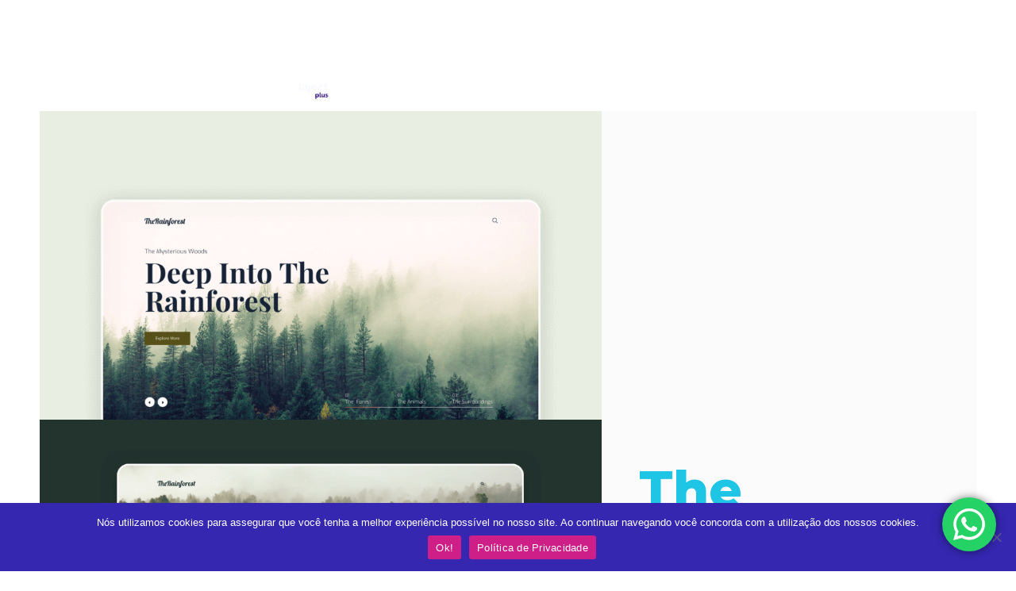

--- FILE ---
content_type: text/html; charset=UTF-8
request_url: https://injectpluspersonalizados.com.br/the-rainforest-2/
body_size: 24471
content:
<!DOCTYPE html>
<html class="html" lang="pt-BR">
<head>
	<meta charset="UTF-8">
	<link rel="profile" href="https://gmpg.org/xfn/11">

	<meta name='robots' content='index, follow, max-image-preview:large, max-snippet:-1, max-video-preview:-1' />
<meta name="viewport" content="width=device-width, initial-scale=1">
	<!-- This site is optimized with the Yoast SEO plugin v26.7 - https://yoast.com/wordpress/plugins/seo/ -->
	<title>The Rainforest. - Inject Plus Personalizados</title>
	<link rel="canonical" href="https://injectpluspersonalizados.com.br/the-rainforest-2/" />
	<meta property="og:locale" content="pt_BR" />
	<meta property="og:type" content="article" />
	<meta property="og:title" content="The Rainforest. - Inject Plus Personalizados" />
	<meta property="og:description" content="Lorem ipsum dolor sit amet, conty ctetur all the adipiscing elit, sed do eiusmod tempor incididunt ut labore et dolore magna aliqu." />
	<meta property="og:url" content="https://injectpluspersonalizados.com.br/the-rainforest-2/" />
	<meta property="og:site_name" content="Inject Plus Personalizados" />
	<meta property="article:published_time" content="2022-06-14T21:14:09+00:00" />
	<meta property="og:image" content="https://library.elementor.com/designer-portfolio/wp-content/uploads/sites/68/2019/10/Portfolio-The-Rainforest-1-1.png" />
	<meta name="author" content="brendareis" />
	<meta name="twitter:card" content="summary_large_image" />
	<meta name="twitter:label1" content="Escrito por" />
	<meta name="twitter:data1" content="brendareis" />
	<script type="application/ld+json" class="yoast-schema-graph">{"@context":"https://schema.org","@graph":[{"@type":"Article","@id":"https://injectpluspersonalizados.com.br/the-rainforest-2/#article","isPartOf":{"@id":"https://injectpluspersonalizados.com.br/the-rainforest-2/"},"author":{"name":"brendareis","@id":"https://injectpluspersonalizados.com.br/#/schema/person/d5b44b6e6b37361711783e6e89137fe2"},"headline":"The Rainforest.","datePublished":"2022-06-14T21:14:09+00:00","mainEntityOfPage":{"@id":"https://injectpluspersonalizados.com.br/the-rainforest-2/"},"wordCount":2,"publisher":{"@id":"https://injectpluspersonalizados.com.br/#organization"},"image":{"@id":"https://injectpluspersonalizados.com.br/the-rainforest-2/#primaryimage"},"thumbnailUrl":"https://library.elementor.com/designer-portfolio/wp-content/uploads/sites/68/2019/10/Portfolio-The-Rainforest-1-1.png","keywords":["Nature"],"articleSection":["Web Design"],"inLanguage":"pt-BR"},{"@type":"WebPage","@id":"https://injectpluspersonalizados.com.br/the-rainforest-2/","url":"https://injectpluspersonalizados.com.br/the-rainforest-2/","name":"The Rainforest. - Inject Plus Personalizados","isPartOf":{"@id":"https://injectpluspersonalizados.com.br/#website"},"primaryImageOfPage":{"@id":"https://injectpluspersonalizados.com.br/the-rainforest-2/#primaryimage"},"image":{"@id":"https://injectpluspersonalizados.com.br/the-rainforest-2/#primaryimage"},"thumbnailUrl":"https://library.elementor.com/designer-portfolio/wp-content/uploads/sites/68/2019/10/Portfolio-The-Rainforest-1-1.png","datePublished":"2022-06-14T21:14:09+00:00","breadcrumb":{"@id":"https://injectpluspersonalizados.com.br/the-rainforest-2/#breadcrumb"},"inLanguage":"pt-BR","potentialAction":[{"@type":"ReadAction","target":["https://injectpluspersonalizados.com.br/the-rainforest-2/"]}]},{"@type":"ImageObject","inLanguage":"pt-BR","@id":"https://injectpluspersonalizados.com.br/the-rainforest-2/#primaryimage","url":"https://library.elementor.com/designer-portfolio/wp-content/uploads/sites/68/2019/10/Portfolio-The-Rainforest-1-1.png","contentUrl":"https://library.elementor.com/designer-portfolio/wp-content/uploads/sites/68/2019/10/Portfolio-The-Rainforest-1-1.png"},{"@type":"BreadcrumbList","@id":"https://injectpluspersonalizados.com.br/the-rainforest-2/#breadcrumb","itemListElement":[{"@type":"ListItem","position":1,"name":"Início","item":"https://injectpluspersonalizados.com.br/"},{"@type":"ListItem","position":2,"name":"The Rainforest."}]},{"@type":"WebSite","@id":"https://injectpluspersonalizados.com.br/#website","url":"https://injectpluspersonalizados.com.br/","name":"Inject Plus Personalizados","description":"Produtos personalizados para momentos únicos.","publisher":{"@id":"https://injectpluspersonalizados.com.br/#organization"},"potentialAction":[{"@type":"SearchAction","target":{"@type":"EntryPoint","urlTemplate":"https://injectpluspersonalizados.com.br/?s={search_term_string}"},"query-input":{"@type":"PropertyValueSpecification","valueRequired":true,"valueName":"search_term_string"}}],"inLanguage":"pt-BR"},{"@type":"Organization","@id":"https://injectpluspersonalizados.com.br/#organization","name":"Inject Plus Personalizados","url":"https://injectpluspersonalizados.com.br/","logo":{"@type":"ImageObject","inLanguage":"pt-BR","@id":"https://injectpluspersonalizados.com.br/#/schema/logo/image/","url":"https://injectpluspersonalizados.com.br/wp-content/uploads/2022/06/Roxo-light-inject-plus_verticalinject-plus_vertical-1.png","contentUrl":"https://injectpluspersonalizados.com.br/wp-content/uploads/2022/06/Roxo-light-inject-plus_verticalinject-plus_vertical-1.png","width":808,"height":518,"caption":"Inject Plus Personalizados"},"image":{"@id":"https://injectpluspersonalizados.com.br/#/schema/logo/image/"}},{"@type":"Person","@id":"https://injectpluspersonalizados.com.br/#/schema/person/d5b44b6e6b37361711783e6e89137fe2","name":"brendareis","image":{"@type":"ImageObject","inLanguage":"pt-BR","@id":"https://injectpluspersonalizados.com.br/#/schema/person/image/","url":"https://secure.gravatar.com/avatar/ba27b3d7c24d8adde2d2660532f6b147520e2b63fcc10ac3c28d68374e2cf042?s=96&d=mm&r=g","contentUrl":"https://secure.gravatar.com/avatar/ba27b3d7c24d8adde2d2660532f6b147520e2b63fcc10ac3c28d68374e2cf042?s=96&d=mm&r=g","caption":"brendareis"},"sameAs":["https://injectpluspersonalizados.com.br"],"url":"https://injectpluspersonalizados.com.br/author/brendareis/"}]}</script>
	<!-- / Yoast SEO plugin. -->


<script type='application/javascript'  id='pys-version-script'>console.log('PixelYourSite Free version 11.1.5.2');</script>
<link rel='dns-prefetch' href='//fonts.googleapis.com' />
<link rel="alternate" type="application/rss+xml" title="Feed para Inject Plus Personalizados &raquo;" href="https://injectpluspersonalizados.com.br/feed/" />
<link rel="alternate" type="application/rss+xml" title="Feed de comentários para Inject Plus Personalizados &raquo;" href="https://injectpluspersonalizados.com.br/comments/feed/" />
<link rel="alternate" title="oEmbed (JSON)" type="application/json+oembed" href="https://injectpluspersonalizados.com.br/wp-json/oembed/1.0/embed?url=https%3A%2F%2Finjectpluspersonalizados.com.br%2Fthe-rainforest-2%2F" />
<link rel="alternate" title="oEmbed (XML)" type="text/xml+oembed" href="https://injectpluspersonalizados.com.br/wp-json/oembed/1.0/embed?url=https%3A%2F%2Finjectpluspersonalizados.com.br%2Fthe-rainforest-2%2F&#038;format=xml" />
<style id='wp-img-auto-sizes-contain-inline-css'>
img:is([sizes=auto i],[sizes^="auto," i]){contain-intrinsic-size:3000px 1500px}
/*# sourceURL=wp-img-auto-sizes-contain-inline-css */
</style>

<link rel='stylesheet' id='ht_ctc_main_css-css' href='https://injectpluspersonalizados.com.br/wp-content/plugins/click-to-chat-for-whatsapp/new/inc/assets/css/main.css?ver=4.35' media='all' />
<link rel='stylesheet' id='sbi_styles-css' href='https://injectpluspersonalizados.com.br/wp-content/plugins/instagram-feed/css/sbi-styles.min.css?ver=6.10.0' media='all' />
<style id='wp-emoji-styles-inline-css'>

	img.wp-smiley, img.emoji {
		display: inline !important;
		border: none !important;
		box-shadow: none !important;
		height: 1em !important;
		width: 1em !important;
		margin: 0 0.07em !important;
		vertical-align: -0.1em !important;
		background: none !important;
		padding: 0 !important;
	}
/*# sourceURL=wp-emoji-styles-inline-css */
</style>
<link rel='stylesheet' id='wp-block-library-css' href='https://injectpluspersonalizados.com.br/wp-includes/css/dist/block-library/style.min.css?ver=6.9' media='all' />
<style id='wp-block-library-theme-inline-css'>
.wp-block-audio :where(figcaption){color:#555;font-size:13px;text-align:center}.is-dark-theme .wp-block-audio :where(figcaption){color:#ffffffa6}.wp-block-audio{margin:0 0 1em}.wp-block-code{border:1px solid #ccc;border-radius:4px;font-family:Menlo,Consolas,monaco,monospace;padding:.8em 1em}.wp-block-embed :where(figcaption){color:#555;font-size:13px;text-align:center}.is-dark-theme .wp-block-embed :where(figcaption){color:#ffffffa6}.wp-block-embed{margin:0 0 1em}.blocks-gallery-caption{color:#555;font-size:13px;text-align:center}.is-dark-theme .blocks-gallery-caption{color:#ffffffa6}:root :where(.wp-block-image figcaption){color:#555;font-size:13px;text-align:center}.is-dark-theme :root :where(.wp-block-image figcaption){color:#ffffffa6}.wp-block-image{margin:0 0 1em}.wp-block-pullquote{border-bottom:4px solid;border-top:4px solid;color:currentColor;margin-bottom:1.75em}.wp-block-pullquote :where(cite),.wp-block-pullquote :where(footer),.wp-block-pullquote__citation{color:currentColor;font-size:.8125em;font-style:normal;text-transform:uppercase}.wp-block-quote{border-left:.25em solid;margin:0 0 1.75em;padding-left:1em}.wp-block-quote cite,.wp-block-quote footer{color:currentColor;font-size:.8125em;font-style:normal;position:relative}.wp-block-quote:where(.has-text-align-right){border-left:none;border-right:.25em solid;padding-left:0;padding-right:1em}.wp-block-quote:where(.has-text-align-center){border:none;padding-left:0}.wp-block-quote.is-large,.wp-block-quote.is-style-large,.wp-block-quote:where(.is-style-plain){border:none}.wp-block-search .wp-block-search__label{font-weight:700}.wp-block-search__button{border:1px solid #ccc;padding:.375em .625em}:where(.wp-block-group.has-background){padding:1.25em 2.375em}.wp-block-separator.has-css-opacity{opacity:.4}.wp-block-separator{border:none;border-bottom:2px solid;margin-left:auto;margin-right:auto}.wp-block-separator.has-alpha-channel-opacity{opacity:1}.wp-block-separator:not(.is-style-wide):not(.is-style-dots){width:100px}.wp-block-separator.has-background:not(.is-style-dots){border-bottom:none;height:1px}.wp-block-separator.has-background:not(.is-style-wide):not(.is-style-dots){height:2px}.wp-block-table{margin:0 0 1em}.wp-block-table td,.wp-block-table th{word-break:normal}.wp-block-table :where(figcaption){color:#555;font-size:13px;text-align:center}.is-dark-theme .wp-block-table :where(figcaption){color:#ffffffa6}.wp-block-video :where(figcaption){color:#555;font-size:13px;text-align:center}.is-dark-theme .wp-block-video :where(figcaption){color:#ffffffa6}.wp-block-video{margin:0 0 1em}:root :where(.wp-block-template-part.has-background){margin-bottom:0;margin-top:0;padding:1.25em 2.375em}
/*# sourceURL=/wp-includes/css/dist/block-library/theme.min.css */
</style>
<style id='classic-theme-styles-inline-css'>
/*! This file is auto-generated */
.wp-block-button__link{color:#fff;background-color:#32373c;border-radius:9999px;box-shadow:none;text-decoration:none;padding:calc(.667em + 2px) calc(1.333em + 2px);font-size:1.125em}.wp-block-file__button{background:#32373c;color:#fff;text-decoration:none}
/*# sourceURL=/wp-includes/css/classic-themes.min.css */
</style>
<style id='global-styles-inline-css'>
:root{--wp--preset--aspect-ratio--square: 1;--wp--preset--aspect-ratio--4-3: 4/3;--wp--preset--aspect-ratio--3-4: 3/4;--wp--preset--aspect-ratio--3-2: 3/2;--wp--preset--aspect-ratio--2-3: 2/3;--wp--preset--aspect-ratio--16-9: 16/9;--wp--preset--aspect-ratio--9-16: 9/16;--wp--preset--color--black: #000000;--wp--preset--color--cyan-bluish-gray: #abb8c3;--wp--preset--color--white: #ffffff;--wp--preset--color--pale-pink: #f78da7;--wp--preset--color--vivid-red: #cf2e2e;--wp--preset--color--luminous-vivid-orange: #ff6900;--wp--preset--color--luminous-vivid-amber: #fcb900;--wp--preset--color--light-green-cyan: #7bdcb5;--wp--preset--color--vivid-green-cyan: #00d084;--wp--preset--color--pale-cyan-blue: #8ed1fc;--wp--preset--color--vivid-cyan-blue: #0693e3;--wp--preset--color--vivid-purple: #9b51e0;--wp--preset--gradient--vivid-cyan-blue-to-vivid-purple: linear-gradient(135deg,rgb(6,147,227) 0%,rgb(155,81,224) 100%);--wp--preset--gradient--light-green-cyan-to-vivid-green-cyan: linear-gradient(135deg,rgb(122,220,180) 0%,rgb(0,208,130) 100%);--wp--preset--gradient--luminous-vivid-amber-to-luminous-vivid-orange: linear-gradient(135deg,rgb(252,185,0) 0%,rgb(255,105,0) 100%);--wp--preset--gradient--luminous-vivid-orange-to-vivid-red: linear-gradient(135deg,rgb(255,105,0) 0%,rgb(207,46,46) 100%);--wp--preset--gradient--very-light-gray-to-cyan-bluish-gray: linear-gradient(135deg,rgb(238,238,238) 0%,rgb(169,184,195) 100%);--wp--preset--gradient--cool-to-warm-spectrum: linear-gradient(135deg,rgb(74,234,220) 0%,rgb(151,120,209) 20%,rgb(207,42,186) 40%,rgb(238,44,130) 60%,rgb(251,105,98) 80%,rgb(254,248,76) 100%);--wp--preset--gradient--blush-light-purple: linear-gradient(135deg,rgb(255,206,236) 0%,rgb(152,150,240) 100%);--wp--preset--gradient--blush-bordeaux: linear-gradient(135deg,rgb(254,205,165) 0%,rgb(254,45,45) 50%,rgb(107,0,62) 100%);--wp--preset--gradient--luminous-dusk: linear-gradient(135deg,rgb(255,203,112) 0%,rgb(199,81,192) 50%,rgb(65,88,208) 100%);--wp--preset--gradient--pale-ocean: linear-gradient(135deg,rgb(255,245,203) 0%,rgb(182,227,212) 50%,rgb(51,167,181) 100%);--wp--preset--gradient--electric-grass: linear-gradient(135deg,rgb(202,248,128) 0%,rgb(113,206,126) 100%);--wp--preset--gradient--midnight: linear-gradient(135deg,rgb(2,3,129) 0%,rgb(40,116,252) 100%);--wp--preset--font-size--small: 13px;--wp--preset--font-size--medium: 20px;--wp--preset--font-size--large: 36px;--wp--preset--font-size--x-large: 42px;--wp--preset--spacing--20: 0.44rem;--wp--preset--spacing--30: 0.67rem;--wp--preset--spacing--40: 1rem;--wp--preset--spacing--50: 1.5rem;--wp--preset--spacing--60: 2.25rem;--wp--preset--spacing--70: 3.38rem;--wp--preset--spacing--80: 5.06rem;--wp--preset--shadow--natural: 6px 6px 9px rgba(0, 0, 0, 0.2);--wp--preset--shadow--deep: 12px 12px 50px rgba(0, 0, 0, 0.4);--wp--preset--shadow--sharp: 6px 6px 0px rgba(0, 0, 0, 0.2);--wp--preset--shadow--outlined: 6px 6px 0px -3px rgb(255, 255, 255), 6px 6px rgb(0, 0, 0);--wp--preset--shadow--crisp: 6px 6px 0px rgb(0, 0, 0);}:where(.is-layout-flex){gap: 0.5em;}:where(.is-layout-grid){gap: 0.5em;}body .is-layout-flex{display: flex;}.is-layout-flex{flex-wrap: wrap;align-items: center;}.is-layout-flex > :is(*, div){margin: 0;}body .is-layout-grid{display: grid;}.is-layout-grid > :is(*, div){margin: 0;}:where(.wp-block-columns.is-layout-flex){gap: 2em;}:where(.wp-block-columns.is-layout-grid){gap: 2em;}:where(.wp-block-post-template.is-layout-flex){gap: 1.25em;}:where(.wp-block-post-template.is-layout-grid){gap: 1.25em;}.has-black-color{color: var(--wp--preset--color--black) !important;}.has-cyan-bluish-gray-color{color: var(--wp--preset--color--cyan-bluish-gray) !important;}.has-white-color{color: var(--wp--preset--color--white) !important;}.has-pale-pink-color{color: var(--wp--preset--color--pale-pink) !important;}.has-vivid-red-color{color: var(--wp--preset--color--vivid-red) !important;}.has-luminous-vivid-orange-color{color: var(--wp--preset--color--luminous-vivid-orange) !important;}.has-luminous-vivid-amber-color{color: var(--wp--preset--color--luminous-vivid-amber) !important;}.has-light-green-cyan-color{color: var(--wp--preset--color--light-green-cyan) !important;}.has-vivid-green-cyan-color{color: var(--wp--preset--color--vivid-green-cyan) !important;}.has-pale-cyan-blue-color{color: var(--wp--preset--color--pale-cyan-blue) !important;}.has-vivid-cyan-blue-color{color: var(--wp--preset--color--vivid-cyan-blue) !important;}.has-vivid-purple-color{color: var(--wp--preset--color--vivid-purple) !important;}.has-black-background-color{background-color: var(--wp--preset--color--black) !important;}.has-cyan-bluish-gray-background-color{background-color: var(--wp--preset--color--cyan-bluish-gray) !important;}.has-white-background-color{background-color: var(--wp--preset--color--white) !important;}.has-pale-pink-background-color{background-color: var(--wp--preset--color--pale-pink) !important;}.has-vivid-red-background-color{background-color: var(--wp--preset--color--vivid-red) !important;}.has-luminous-vivid-orange-background-color{background-color: var(--wp--preset--color--luminous-vivid-orange) !important;}.has-luminous-vivid-amber-background-color{background-color: var(--wp--preset--color--luminous-vivid-amber) !important;}.has-light-green-cyan-background-color{background-color: var(--wp--preset--color--light-green-cyan) !important;}.has-vivid-green-cyan-background-color{background-color: var(--wp--preset--color--vivid-green-cyan) !important;}.has-pale-cyan-blue-background-color{background-color: var(--wp--preset--color--pale-cyan-blue) !important;}.has-vivid-cyan-blue-background-color{background-color: var(--wp--preset--color--vivid-cyan-blue) !important;}.has-vivid-purple-background-color{background-color: var(--wp--preset--color--vivid-purple) !important;}.has-black-border-color{border-color: var(--wp--preset--color--black) !important;}.has-cyan-bluish-gray-border-color{border-color: var(--wp--preset--color--cyan-bluish-gray) !important;}.has-white-border-color{border-color: var(--wp--preset--color--white) !important;}.has-pale-pink-border-color{border-color: var(--wp--preset--color--pale-pink) !important;}.has-vivid-red-border-color{border-color: var(--wp--preset--color--vivid-red) !important;}.has-luminous-vivid-orange-border-color{border-color: var(--wp--preset--color--luminous-vivid-orange) !important;}.has-luminous-vivid-amber-border-color{border-color: var(--wp--preset--color--luminous-vivid-amber) !important;}.has-light-green-cyan-border-color{border-color: var(--wp--preset--color--light-green-cyan) !important;}.has-vivid-green-cyan-border-color{border-color: var(--wp--preset--color--vivid-green-cyan) !important;}.has-pale-cyan-blue-border-color{border-color: var(--wp--preset--color--pale-cyan-blue) !important;}.has-vivid-cyan-blue-border-color{border-color: var(--wp--preset--color--vivid-cyan-blue) !important;}.has-vivid-purple-border-color{border-color: var(--wp--preset--color--vivid-purple) !important;}.has-vivid-cyan-blue-to-vivid-purple-gradient-background{background: var(--wp--preset--gradient--vivid-cyan-blue-to-vivid-purple) !important;}.has-light-green-cyan-to-vivid-green-cyan-gradient-background{background: var(--wp--preset--gradient--light-green-cyan-to-vivid-green-cyan) !important;}.has-luminous-vivid-amber-to-luminous-vivid-orange-gradient-background{background: var(--wp--preset--gradient--luminous-vivid-amber-to-luminous-vivid-orange) !important;}.has-luminous-vivid-orange-to-vivid-red-gradient-background{background: var(--wp--preset--gradient--luminous-vivid-orange-to-vivid-red) !important;}.has-very-light-gray-to-cyan-bluish-gray-gradient-background{background: var(--wp--preset--gradient--very-light-gray-to-cyan-bluish-gray) !important;}.has-cool-to-warm-spectrum-gradient-background{background: var(--wp--preset--gradient--cool-to-warm-spectrum) !important;}.has-blush-light-purple-gradient-background{background: var(--wp--preset--gradient--blush-light-purple) !important;}.has-blush-bordeaux-gradient-background{background: var(--wp--preset--gradient--blush-bordeaux) !important;}.has-luminous-dusk-gradient-background{background: var(--wp--preset--gradient--luminous-dusk) !important;}.has-pale-ocean-gradient-background{background: var(--wp--preset--gradient--pale-ocean) !important;}.has-electric-grass-gradient-background{background: var(--wp--preset--gradient--electric-grass) !important;}.has-midnight-gradient-background{background: var(--wp--preset--gradient--midnight) !important;}.has-small-font-size{font-size: var(--wp--preset--font-size--small) !important;}.has-medium-font-size{font-size: var(--wp--preset--font-size--medium) !important;}.has-large-font-size{font-size: var(--wp--preset--font-size--large) !important;}.has-x-large-font-size{font-size: var(--wp--preset--font-size--x-large) !important;}
:where(.wp-block-post-template.is-layout-flex){gap: 1.25em;}:where(.wp-block-post-template.is-layout-grid){gap: 1.25em;}
:where(.wp-block-term-template.is-layout-flex){gap: 1.25em;}:where(.wp-block-term-template.is-layout-grid){gap: 1.25em;}
:where(.wp-block-columns.is-layout-flex){gap: 2em;}:where(.wp-block-columns.is-layout-grid){gap: 2em;}
:root :where(.wp-block-pullquote){font-size: 1.5em;line-height: 1.6;}
/*# sourceURL=global-styles-inline-css */
</style>
<link rel='stylesheet' id='cookie-notice-front-css' href='https://injectpluspersonalizados.com.br/wp-content/plugins/cookie-notice/css/front.min.css?ver=2.5.11' media='all' />
<link rel='stylesheet' id='font-awesome-css' href='https://injectpluspersonalizados.com.br/wp-content/themes/oceanwp/assets/fonts/fontawesome/css/all.min.css?ver=5.15.1' media='all' />
<link rel='stylesheet' id='simple-line-icons-css' href='https://injectpluspersonalizados.com.br/wp-content/themes/oceanwp/assets/css/third/simple-line-icons.min.css?ver=2.4.0' media='all' />
<link rel='stylesheet' id='oceanwp-style-css' href='https://injectpluspersonalizados.com.br/wp-content/themes/oceanwp/assets/css/style.min.css?ver=3.3.3' media='all' />
<link rel='stylesheet' id='oceanwp-google-font-roboto-css' href='//fonts.googleapis.com/css?family=Roboto%3A100%2C200%2C300%2C400%2C500%2C600%2C700%2C800%2C900%2C100i%2C200i%2C300i%2C400i%2C500i%2C600i%2C700i%2C800i%2C900i&#038;subset=latin&#038;display=swap&#038;ver=6.9' media='all' />
<link rel='stylesheet' id='elementor-icons-css' href='https://injectpluspersonalizados.com.br/wp-content/plugins/elementor/assets/lib/eicons/css/elementor-icons.min.css?ver=5.45.0' media='all' />
<link rel='stylesheet' id='elementor-frontend-css' href='https://injectpluspersonalizados.com.br/wp-content/plugins/elementor/assets/css/frontend.min.css?ver=3.34.1' media='all' />
<link rel='stylesheet' id='elementor-post-11-css' href='https://injectpluspersonalizados.com.br/wp-content/uploads/elementor/css/post-11.css?ver=1769765004' media='all' />
<link rel='stylesheet' id='elementor-pro-css' href='https://injectpluspersonalizados.com.br/wp-content/plugins/elementor-pro/assets/css/frontend.min.css?ver=3.7.3' media='all' />
<link rel='stylesheet' id='sbistyles-css' href='https://injectpluspersonalizados.com.br/wp-content/plugins/instagram-feed/css/sbi-styles.min.css?ver=6.10.0' media='all' />
<link rel='stylesheet' id='widget-image-css' href='https://injectpluspersonalizados.com.br/wp-content/plugins/elementor/assets/css/widget-image.min.css?ver=3.34.1' media='all' />
<link rel='stylesheet' id='elementor-post-40-css' href='https://injectpluspersonalizados.com.br/wp-content/uploads/elementor/css/post-40.css?ver=1769765005' media='all' />
<link rel='stylesheet' id='elementor-post-37-css' href='https://injectpluspersonalizados.com.br/wp-content/uploads/elementor/css/post-37.css?ver=1769765005' media='all' />
<link rel='stylesheet' id='elementor-post-26-css' href='https://injectpluspersonalizados.com.br/wp-content/uploads/elementor/css/post-26.css?ver=1769765005' media='all' />
<link rel='stylesheet' id='oe-widgets-style-css' href='https://injectpluspersonalizados.com.br/wp-content/plugins/ocean-extra/assets/css/widgets.css?ver=6.9' media='all' />
<link rel='stylesheet' id='elementor-gf-montserrat-css' href='https://fonts.googleapis.com/css?family=Montserrat:100,100italic,200,200italic,300,300italic,400,400italic,500,500italic,600,600italic,700,700italic,800,800italic,900,900italic&#038;display=auto' media='all' />
<link rel='stylesheet' id='elementor-gf-playfairdisplay-css' href='https://fonts.googleapis.com/css?family=Playfair+Display:100,100italic,200,200italic,300,300italic,400,400italic,500,500italic,600,600italic,700,700italic,800,800italic,900,900italic&#038;display=auto' media='all' />
<link rel='stylesheet' id='elementor-gf-poppins-css' href='https://fonts.googleapis.com/css?family=Poppins:100,100italic,200,200italic,300,300italic,400,400italic,500,500italic,600,600italic,700,700italic,800,800italic,900,900italic&#038;display=auto' media='all' />
<link rel='stylesheet' id='elementor-icons-shared-0-css' href='https://injectpluspersonalizados.com.br/wp-content/plugins/elementor/assets/lib/font-awesome/css/fontawesome.min.css?ver=5.15.3' media='all' />
<link rel='stylesheet' id='elementor-icons-fa-brands-css' href='https://injectpluspersonalizados.com.br/wp-content/plugins/elementor/assets/lib/font-awesome/css/brands.min.css?ver=5.15.3' media='all' />
<script id="jquery-core-js-extra">
var pysFacebookRest = {"restApiUrl":"https://injectpluspersonalizados.com.br/wp-json/pys-facebook/v1/event","debug":""};
//# sourceURL=jquery-core-js-extra
</script>
<script src="https://injectpluspersonalizados.com.br/wp-includes/js/jquery/jquery.min.js?ver=3.7.1" id="jquery-core-js"></script>
<script src="https://injectpluspersonalizados.com.br/wp-includes/js/jquery/jquery-migrate.min.js?ver=3.4.1" id="jquery-migrate-js"></script>
<script id="cookie-notice-front-js-before">
var cnArgs = {"ajaxUrl":"https:\/\/injectpluspersonalizados.com.br\/wp-admin\/admin-ajax.php","nonce":"6018795dd2","hideEffect":"fade","position":"bottom","onScroll":false,"onScrollOffset":100,"onClick":false,"cookieName":"cookie_notice_accepted","cookieTime":15811200,"cookieTimeRejected":86400,"globalCookie":false,"redirection":false,"cache":true,"revokeCookies":false,"revokeCookiesOpt":"automatic"};

//# sourceURL=cookie-notice-front-js-before
</script>
<script src="https://injectpluspersonalizados.com.br/wp-content/plugins/cookie-notice/js/front.min.js?ver=2.5.11" id="cookie-notice-front-js"></script>
<script src="https://injectpluspersonalizados.com.br/wp-content/plugins/pixelyoursite/dist/scripts/jquery.bind-first-0.2.3.min.js?ver=0.2.3" id="jquery-bind-first-js"></script>
<script src="https://injectpluspersonalizados.com.br/wp-content/plugins/pixelyoursite/dist/scripts/js.cookie-2.1.3.min.js?ver=2.1.3" id="js-cookie-pys-js"></script>
<script src="https://injectpluspersonalizados.com.br/wp-content/plugins/pixelyoursite/dist/scripts/tld.min.js?ver=2.3.1" id="js-tld-js"></script>
<script id="pys-js-extra">
var pysOptions = {"staticEvents":{"facebook":{"init_event":[{"delay":0,"type":"static","ajaxFire":false,"name":"PageView","pixelIds":["411038878549888"],"eventID":"4d88da16-f6e4-43e3-a14c-5166c20eb5b2","params":{"post_category":"Web Design","page_title":"The Rainforest.","post_type":"post","post_id":193,"plugin":"PixelYourSite","user_role":"guest","event_url":"injectpluspersonalizados.com.br/the-rainforest-2/"},"e_id":"init_event","ids":[],"hasTimeWindow":false,"timeWindow":0,"woo_order":"","edd_order":""}]}},"dynamicEvents":[],"triggerEvents":[],"triggerEventTypes":[],"facebook":{"pixelIds":["411038878549888"],"advancedMatching":{"external_id":"bcdeadbfcdfdddededbbfdd"},"advancedMatchingEnabled":true,"removeMetadata":false,"wooVariableAsSimple":false,"serverApiEnabled":true,"wooCRSendFromServer":false,"send_external_id":null,"enabled_medical":false,"do_not_track_medical_param":["event_url","post_title","page_title","landing_page","content_name","categories","category_name","tags"],"meta_ldu":false},"debug":"","siteUrl":"https://injectpluspersonalizados.com.br","ajaxUrl":"https://injectpluspersonalizados.com.br/wp-admin/admin-ajax.php","ajax_event":"ad35707fe5","enable_remove_download_url_param":"1","cookie_duration":"7","last_visit_duration":"60","enable_success_send_form":"","ajaxForServerEvent":"1","ajaxForServerStaticEvent":"1","useSendBeacon":"1","send_external_id":"1","external_id_expire":"180","track_cookie_for_subdomains":"1","google_consent_mode":"1","gdpr":{"ajax_enabled":false,"all_disabled_by_api":false,"facebook_disabled_by_api":false,"analytics_disabled_by_api":false,"google_ads_disabled_by_api":false,"pinterest_disabled_by_api":false,"bing_disabled_by_api":false,"reddit_disabled_by_api":false,"externalID_disabled_by_api":false,"facebook_prior_consent_enabled":true,"analytics_prior_consent_enabled":true,"google_ads_prior_consent_enabled":null,"pinterest_prior_consent_enabled":true,"bing_prior_consent_enabled":true,"cookiebot_integration_enabled":false,"cookiebot_facebook_consent_category":"marketing","cookiebot_analytics_consent_category":"statistics","cookiebot_tiktok_consent_category":"marketing","cookiebot_google_ads_consent_category":"marketing","cookiebot_pinterest_consent_category":"marketing","cookiebot_bing_consent_category":"marketing","consent_magic_integration_enabled":false,"real_cookie_banner_integration_enabled":false,"cookie_notice_integration_enabled":false,"cookie_law_info_integration_enabled":false,"analytics_storage":{"enabled":true,"value":"granted","filter":false},"ad_storage":{"enabled":true,"value":"granted","filter":false},"ad_user_data":{"enabled":true,"value":"granted","filter":false},"ad_personalization":{"enabled":true,"value":"granted","filter":false}},"cookie":{"disabled_all_cookie":false,"disabled_start_session_cookie":false,"disabled_advanced_form_data_cookie":false,"disabled_landing_page_cookie":false,"disabled_first_visit_cookie":false,"disabled_trafficsource_cookie":false,"disabled_utmTerms_cookie":false,"disabled_utmId_cookie":false},"tracking_analytics":{"TrafficSource":"direct","TrafficLanding":"undefined","TrafficUtms":[],"TrafficUtmsId":[]},"GATags":{"ga_datalayer_type":"default","ga_datalayer_name":"dataLayerPYS"},"woo":{"enabled":false},"edd":{"enabled":false},"cache_bypass":"1769781032"};
//# sourceURL=pys-js-extra
</script>
<script src="https://injectpluspersonalizados.com.br/wp-content/plugins/pixelyoursite/dist/scripts/public.js?ver=11.1.5.2" id="pys-js"></script>
<link rel="https://api.w.org/" href="https://injectpluspersonalizados.com.br/wp-json/" /><link rel="alternate" title="JSON" type="application/json" href="https://injectpluspersonalizados.com.br/wp-json/wp/v2/posts/193" /><link rel="EditURI" type="application/rsd+xml" title="RSD" href="https://injectpluspersonalizados.com.br/xmlrpc.php?rsd" />
<meta name="generator" content="WordPress 6.9" />
<link rel='shortlink' href='https://injectpluspersonalizados.com.br/?p=193' />
<meta name="generator" content="Elementor 3.34.1; features: additional_custom_breakpoints; settings: css_print_method-external, google_font-enabled, font_display-auto">
<!-- Google Tag Manager -->
<script>(function(w,d,s,l,i){w[l]=w[l]||[];w[l].push({'gtm.start':
new Date().getTime(),event:'gtm.js'});var f=d.getElementsByTagName(s)[0],
j=d.createElement(s),dl=l!='dataLayer'?'&l='+l:'';j.async=true;j.src=
'https://www.googletagmanager.com/gtm.js?id='+i+dl;f.parentNode.insertBefore(j,f);
})(window,document,'script','dataLayer','GTM-NQZGZLN');</script>
<!-- End Google Tag Manager -->
<!-- Global site tag (gtag.js) - Google Ads: 326876681 -->
<script async src="https://www.googletagmanager.com/gtag/js?id=AW-326876681"></script>
<script>
  window.dataLayer = window.dataLayer || [];
  function gtag(){dataLayer.push(arguments);}
  gtag('js', new Date());

  gtag('config', 'AW-326876681');
</script>

			<style>
				.e-con.e-parent:nth-of-type(n+4):not(.e-lazyloaded):not(.e-no-lazyload),
				.e-con.e-parent:nth-of-type(n+4):not(.e-lazyloaded):not(.e-no-lazyload) * {
					background-image: none !important;
				}
				@media screen and (max-height: 1024px) {
					.e-con.e-parent:nth-of-type(n+3):not(.e-lazyloaded):not(.e-no-lazyload),
					.e-con.e-parent:nth-of-type(n+3):not(.e-lazyloaded):not(.e-no-lazyload) * {
						background-image: none !important;
					}
				}
				@media screen and (max-height: 640px) {
					.e-con.e-parent:nth-of-type(n+2):not(.e-lazyloaded):not(.e-no-lazyload),
					.e-con.e-parent:nth-of-type(n+2):not(.e-lazyloaded):not(.e-no-lazyload) * {
						background-image: none !important;
					}
				}
			</style>
			<link rel="icon" href="https://injectpluspersonalizados.com.br/wp-content/uploads/2022/06/Roxo-light-in_in_-e1701134407338-150x150.png" sizes="32x32" />
<link rel="icon" href="https://injectpluspersonalizados.com.br/wp-content/uploads/2022/06/Roxo-light-in_in_-e1701134407338.png" sizes="192x192" />
<link rel="apple-touch-icon" href="https://injectpluspersonalizados.com.br/wp-content/uploads/2022/06/Roxo-light-in_in_-e1701134407338.png" />
<meta name="msapplication-TileImage" content="https://injectpluspersonalizados.com.br/wp-content/uploads/2022/06/Roxo-light-in_in_-e1701134407338.png" />
<!-- OceanWP CSS -->
<style type="text/css">
/* General CSS */a:hover,a.light:hover,.theme-heading .text::before,.theme-heading .text::after,#top-bar-content >a:hover,#top-bar-social li.oceanwp-email a:hover,#site-navigation-wrap .dropdown-menu >li >a:hover,#site-header.medium-header #medium-searchform button:hover,.oceanwp-mobile-menu-icon a:hover,.blog-entry.post .blog-entry-header .entry-title a:hover,.blog-entry.post .blog-entry-readmore a:hover,.blog-entry.thumbnail-entry .blog-entry-category a,ul.meta li a:hover,.dropcap,.single nav.post-navigation .nav-links .title,body .related-post-title a:hover,body #wp-calendar caption,body .contact-info-widget.default i,body .contact-info-widget.big-icons i,body .custom-links-widget .oceanwp-custom-links li a:hover,body .custom-links-widget .oceanwp-custom-links li a:hover:before,body .posts-thumbnails-widget li a:hover,body .social-widget li.oceanwp-email a:hover,.comment-author .comment-meta .comment-reply-link,#respond #cancel-comment-reply-link:hover,#footer-widgets .footer-box a:hover,#footer-bottom a:hover,#footer-bottom #footer-bottom-menu a:hover,.sidr a:hover,.sidr-class-dropdown-toggle:hover,.sidr-class-menu-item-has-children.active >a,.sidr-class-menu-item-has-children.active >a >.sidr-class-dropdown-toggle,input[type=checkbox]:checked:before{color:#1fc5e4}.single nav.post-navigation .nav-links .title .owp-icon use,.blog-entry.post .blog-entry-readmore a:hover .owp-icon use,body .contact-info-widget.default .owp-icon use,body .contact-info-widget.big-icons .owp-icon use{stroke:#1fc5e4}input[type="button"],input[type="reset"],input[type="submit"],button[type="submit"],.button,#site-navigation-wrap .dropdown-menu >li.btn >a >span,.thumbnail:hover i,.post-quote-content,.omw-modal .omw-close-modal,body .contact-info-widget.big-icons li:hover i,body div.wpforms-container-full .wpforms-form input[type=submit],body div.wpforms-container-full .wpforms-form button[type=submit],body div.wpforms-container-full .wpforms-form .wpforms-page-button{background-color:#1fc5e4}.thumbnail:hover .link-post-svg-icon{background-color:#1fc5e4}body .contact-info-widget.big-icons li:hover .owp-icon{background-color:#1fc5e4}.widget-title{border-color:#1fc5e4}blockquote{border-color:#1fc5e4}#searchform-dropdown{border-color:#1fc5e4}.dropdown-menu .sub-menu{border-color:#1fc5e4}.blog-entry.large-entry .blog-entry-readmore a:hover{border-color:#1fc5e4}.oceanwp-newsletter-form-wrap input[type="email"]:focus{border-color:#1fc5e4}.social-widget li.oceanwp-email a:hover{border-color:#1fc5e4}#respond #cancel-comment-reply-link:hover{border-color:#1fc5e4}body .contact-info-widget.big-icons li:hover i{border-color:#1fc5e4}#footer-widgets .oceanwp-newsletter-form-wrap input[type="email"]:focus{border-color:#1fc5e4}blockquote,.wp-block-quote{border-left-color:#1fc5e4}body .contact-info-widget.big-icons li:hover .owp-icon{border-color:#1fc5e4}input[type="button"]:hover,input[type="reset"]:hover,input[type="submit"]:hover,button[type="submit"]:hover,input[type="button"]:focus,input[type="reset"]:focus,input[type="submit"]:focus,button[type="submit"]:focus,.button:hover,.button:focus,#site-navigation-wrap .dropdown-menu >li.btn >a:hover >span,.post-quote-author,.omw-modal .omw-close-modal:hover,body div.wpforms-container-full .wpforms-form input[type=submit]:hover,body div.wpforms-container-full .wpforms-form button[type=submit]:hover,body div.wpforms-container-full .wpforms-form .wpforms-page-button:hover{background-color:#83dff0}a{color:#ce1f88}a .owp-icon use{stroke:#ce1f88}a:hover{color:#ce6da7}a:hover .owp-icon use{stroke:#ce6da7}/* Header CSS */#site-header.has-header-media .overlay-header-media{background-color:rgba(0,0,0,0.5)}/* Typography CSS */body{font-family:Roboto}
</style></head>

<body class="wp-singular post-template-default single single-post postid-193 single-format-standard wp-custom-logo wp-embed-responsive wp-theme-oceanwp cookies-not-set oceanwp-theme dropdown-mobile no-header-border default-breakpoint has-sidebar content-right-sidebar post-in-category-web-design elementor-default elementor-template-full-width elementor-kit-11 elementor-page-26" itemscope="itemscope" itemtype="https://schema.org/Article">

	<!-- Google Tag Manager (noscript) -->
<noscript><iframe src="https://www.googletagmanager.com/ns.html?id=GTM-NQZGZLN"
height="0" width="0" style="display:none;visibility:hidden"></iframe></noscript>
<!-- End Google Tag Manager (noscript) -->

	
	<div id="outer-wrap" class="site clr">

		<a class="skip-link screen-reader-text" href="#main">Skip to content</a>

		
		<div id="wrap" class="clr">

			
			
<header id="site-header" class="clr" data-height="74" itemscope="itemscope" itemtype="https://schema.org/WPHeader" role="banner">

			<header data-elementor-type="header" data-elementor-id="40" class="elementor elementor-40 elementor-location-header">
					<div class="elementor-section-wrap">
								<section class="elementor-section elementor-top-section elementor-element elementor-element-2a70b3ef elementor-section-full_width elementor-section-height-min-height elementor-section-height-default elementor-section-items-middle" data-id="2a70b3ef" data-element_type="section">
						<div class="elementor-container elementor-column-gap-default">
					<div class="elementor-column elementor-col-50 elementor-top-column elementor-element elementor-element-5ec22167" data-id="5ec22167" data-element_type="column">
			<div class="elementor-widget-wrap elementor-element-populated">
						<div class="elementor-element elementor-element-1e987491 elementor-widget elementor-widget-theme-site-logo elementor-widget-image" data-id="1e987491" data-element_type="widget" data-widget_type="theme-site-logo.default">
				<div class="elementor-widget-container">
																<a href="https://injectpluspersonalizados.com.br">
							<img fetchpriority="high" width="808" height="518" src="https://injectpluspersonalizados.com.br/wp-content/uploads/2022/06/Roxo-light-inject-plus_verticalinject-plus_vertical-1.png" class="attachment-full size-full wp-image-1543" alt="logo inject plus" srcset="https://injectpluspersonalizados.com.br/wp-content/uploads/2022/06/Roxo-light-inject-plus_verticalinject-plus_vertical-1.png 808w, https://injectpluspersonalizados.com.br/wp-content/uploads/2022/06/Roxo-light-inject-plus_verticalinject-plus_vertical-1-300x192.png 300w, https://injectpluspersonalizados.com.br/wp-content/uploads/2022/06/Roxo-light-inject-plus_verticalinject-plus_vertical-1-768x492.png 768w" sizes="(max-width: 808px) 100vw, 808px" />								</a>
															</div>
				</div>
					</div>
		</div>
				<div class="elementor-column elementor-col-50 elementor-top-column elementor-element elementor-element-529ec301" data-id="529ec301" data-element_type="column">
			<div class="elementor-widget-wrap elementor-element-populated">
						<div class="elementor-element elementor-element-12c2adf3 elementor-view-default elementor-widget elementor-widget-icon" data-id="12c2adf3" data-element_type="widget" data-widget_type="icon.default">
				<div class="elementor-widget-container">
							<div class="elementor-icon-wrapper">
			<a class="elementor-icon" href="#elementor-action%3Aaction%3Dpopup%3Aopen%26settings%3DeyJpZCI6IjExIiwidG9nZ2xlIjpmYWxzZX0%3D">
						</a>
		</div>
						</div>
				</div>
					</div>
		</div>
					</div>
		</section>
							</div>
				</header>
		
</header><!-- #site-header -->


			
			<main id="main" class="site-main clr"  role="main">

				

<header class="page-header">

	
	<div class="container clr page-header-inner">

		
			<h1 class="page-header-title clr" itemprop="headline">Blog</h1>

			
		
		
	</div><!-- .page-header-inner -->

	
	
</header><!-- .page-header -->

		<div data-elementor-type="single" data-elementor-id="26" class="elementor elementor-26 elementor-location-single post-193 post type-post status-publish format-standard hentry category-web-design tag-nature entry">
					<div class="elementor-section-wrap">
								<section class="elementor-section elementor-top-section elementor-element elementor-element-33e06e23 elementor-section-full_width elementor-section-height-min-height elementor-section-items-stretch elementor-reverse-tablet elementor-reverse-mobile elementor-section-height-default" data-id="33e06e23" data-element_type="section" data-settings="{&quot;background_background&quot;:&quot;classic&quot;}">
							<div class="elementor-background-overlay"></div>
							<div class="elementor-container elementor-column-gap-default">
					<div class="elementor-column elementor-col-50 elementor-top-column elementor-element elementor-element-4f589524" data-id="4f589524" data-element_type="column" data-settings="{&quot;background_background&quot;:&quot;classic&quot;}">
			<div class="elementor-widget-wrap elementor-element-populated">
						<div class="elementor-element elementor-element-5d9a82bf elementor-widget elementor-widget-theme-post-content" data-id="5d9a82bf" data-element_type="widget" data-widget_type="theme-post-content.default">
				<div class="elementor-widget-container">
					<p><img loading="lazy" loading="lazy" decoding="async" width="1020" height="560" src="https://library.elementor.com/designer-portfolio/wp-content/uploads/sites/68/2019/10/Portfolio-The-Rainforest-1-1.png" alt="" loading="lazy"><br />
<img loading="lazy" loading="lazy" decoding="async" width="1020" height="560" src="https://library.elementor.com/designer-portfolio/wp-content/uploads/sites/68/2019/10/Portfolio-The-Rainforest-2-1.png" alt="" loading="lazy"><br />
<img loading="lazy" loading="lazy" decoding="async" width="1020" height="560" src="https://library.elementor.com/designer-portfolio/wp-content/uploads/sites/68/2019/10/Portfolio-The-Rainforest-3-1.png" alt="" loading="lazy"></p>
				</div>
				</div>
					</div>
		</div>
				<div class="elementor-column elementor-col-50 elementor-top-column elementor-element elementor-element-741fbef8" data-id="741fbef8" data-element_type="column" data-settings="{&quot;background_background&quot;:&quot;classic&quot;}">
			<div class="elementor-widget-wrap elementor-element-populated">
						<section class="elementor-section elementor-inner-section elementor-element elementor-element-28102f42 elementor-section-height-min-height elementor-section-content-middle elementor-section-boxed elementor-section-height-default" data-id="28102f42" data-element_type="section" data-settings="{&quot;sticky&quot;:&quot;bottom&quot;,&quot;sticky_on&quot;:[&quot;desktop&quot;],&quot;background_background&quot;:&quot;classic&quot;,&quot;sticky_offset&quot;:0,&quot;sticky_effects_offset&quot;:0}">
						<div class="elementor-container elementor-column-gap-default">
					<div class="elementor-column elementor-col-100 elementor-inner-column elementor-element elementor-element-421a9ae" data-id="421a9ae" data-element_type="column">
			<div class="elementor-widget-wrap elementor-element-populated">
						<div class="elementor-element elementor-element-2b85ec80 elementor-widget elementor-widget-theme-post-title elementor-page-title elementor-widget-heading" data-id="2b85ec80" data-element_type="widget" data-widget_type="theme-post-title.default">
				<div class="elementor-widget-container">
					<h1 class="elementor-heading-title elementor-size-default">The Rainforest.</h1>				</div>
				</div>
				<div class="elementor-element elementor-element-1f77b677 elementor-widget elementor-widget-theme-post-excerpt" data-id="1f77b677" data-element_type="widget" data-widget_type="theme-post-excerpt.default">
				<div class="elementor-widget-container">
					Lorem ipsum dolor sit amet, conty ctetur all the adipiscing elit, sed do eiusmod tempor incididunt ut labore et dolore magna aliqu.				</div>
				</div>
				<div class="elementor-element elementor-element-7d9138a7 elementor-align-left elementor-widget elementor-widget-post-info" data-id="7d9138a7" data-element_type="widget" data-widget_type="post-info.default">
				<div class="elementor-widget-container">
							<ul class="elementor-icon-list-items elementor-post-info">
								<li class="elementor-icon-list-item elementor-repeater-item-2799dc7">
										<span class="elementor-icon-list-icon">
								<i aria-hidden="true" class="far fa-tags"></i>							</span>
									<span class="elementor-icon-list-text elementor-post-info__item elementor-post-info__item--type-custom">
										Client: Weather INC					</span>
								</li>
				<li class="elementor-icon-list-item elementor-repeater-item-61c670c" itemprop="datePublished">
													<span class="elementor-icon-list-text elementor-post-info__item elementor-post-info__item--type-date">
							<span class="elementor-post-info__item-prefix">Date:</span>
										06/14/2022					</span>
								</li>
				<li class="elementor-icon-list-item elementor-repeater-item-da76e28" itemprop="about">
													<span class="elementor-icon-list-text elementor-post-info__item elementor-post-info__item--type-terms">
							<span class="elementor-post-info__item-prefix">Category:</span>
										<span class="elementor-post-info__terms-list">
				<span class="elementor-post-info__terms-list-item">Web Design</span>				</span>
					</span>
								</li>
				<li class="elementor-icon-list-item elementor-repeater-item-ca4b4f4" itemprop="about">
													<span class="elementor-icon-list-text elementor-post-info__item elementor-post-info__item--type-terms">
							<span class="elementor-post-info__item-prefix">Tags:</span>
										<span class="elementor-post-info__terms-list">
				<span class="elementor-post-info__terms-list-item">Nature</span>				</span>
					</span>
								</li>
				</ul>
						</div>
				</div>
				<div class="elementor-element elementor-element-2cc1c3d1 elementor-icon-list--layout-inline elementor-tablet-align-start elementor-list-item-link-full_width elementor-widget elementor-widget-icon-list" data-id="2cc1c3d1" data-element_type="widget" data-widget_type="icon-list.default">
				<div class="elementor-widget-container">
							<ul class="elementor-icon-list-items elementor-inline-items">
							<li class="elementor-icon-list-item elementor-inline-item">
											<span class="elementor-icon-list-icon">
							<i aria-hidden="true" class="fab fa-facebook-f"></i>						</span>
										<span class="elementor-icon-list-text"></span>
									</li>
								<li class="elementor-icon-list-item elementor-inline-item">
											<span class="elementor-icon-list-icon">
							<i aria-hidden="true" class="fab fa-twitter"></i>						</span>
										<span class="elementor-icon-list-text"></span>
									</li>
								<li class="elementor-icon-list-item elementor-inline-item">
											<span class="elementor-icon-list-icon">
							<i aria-hidden="true" class="fab fa-pinterest-p"></i>						</span>
										<span class="elementor-icon-list-text"></span>
									</li>
								<li class="elementor-icon-list-item elementor-inline-item">
											<span class="elementor-icon-list-icon">
							<i aria-hidden="true" class="fab fa-instagram"></i>						</span>
										<span class="elementor-icon-list-text"></span>
									</li>
						</ul>
						</div>
				</div>
					</div>
		</div>
					</div>
		</section>
					</div>
		</div>
					</div>
		</section>
				<section class="elementor-section elementor-top-section elementor-element elementor-element-4a6d0ccc elementor-section-full_width elementor-section-height-min-height elementor-section-height-default elementor-section-items-middle" data-id="4a6d0ccc" data-element_type="section" data-settings="{&quot;background_background&quot;:&quot;classic&quot;}">
						<div class="elementor-container elementor-column-gap-default">
					<div class="elementor-column elementor-col-100 elementor-top-column elementor-element elementor-element-10d66188" data-id="10d66188" data-element_type="column">
			<div class="elementor-widget-wrap elementor-element-populated">
						<div class="elementor-element elementor-element-43a340b4 elementor-widget elementor-widget-post-navigation" data-id="43a340b4" data-element_type="widget" data-widget_type="post-navigation.default">
				<div class="elementor-widget-container">
							<div class="elementor-post-navigation">
			<div class="elementor-post-navigation__prev elementor-post-navigation__link">
							</div>
						<div class="elementor-post-navigation__next elementor-post-navigation__link">
				<a href="https://injectpluspersonalizados.com.br/adam-barton-2/" rel="next"><span class="elementor-post-navigation__link__next"></span><span class="post-navigation__arrow-wrapper post-navigation__arrow-next"><i class="fa fa-arrow-right" aria-hidden="true"></i><span class="elementor-screen-only">Próximo</span></span></a>			</div>
		</div>
						</div>
				</div>
					</div>
		</div>
					</div>
		</section>
							</div>
				</div>
		
	</main><!-- #main -->

	
	
			<footer data-elementor-type="footer" data-elementor-id="37" class="elementor elementor-37 elementor-location-footer">
					<div class="elementor-section-wrap">
								<section class="elementor-section elementor-top-section elementor-element elementor-element-38a4d041 elementor-section-full_width elementor-section-height-min-height elementor-section-height-default elementor-section-items-middle" data-id="38a4d041" data-element_type="section" data-settings="{&quot;background_background&quot;:&quot;classic&quot;}">
						<div class="elementor-container elementor-column-gap-default">
					<div class="elementor-column elementor-col-33 elementor-top-column elementor-element elementor-element-7ab0ab1b" data-id="7ab0ab1b" data-element_type="column">
			<div class="elementor-widget-wrap elementor-element-populated">
						<div class="elementor-element elementor-element-3c3ea760 elementor-widget elementor-widget-theme-site-logo elementor-widget-image" data-id="3c3ea760" data-element_type="widget" data-widget_type="theme-site-logo.default">
				<div class="elementor-widget-container">
																<a href="https://injectpluspersonalizados.com.br">
							<img fetchpriority="high" width="808" height="518" src="https://injectpluspersonalizados.com.br/wp-content/uploads/2022/06/Roxo-light-inject-plus_verticalinject-plus_vertical-1.png" class="attachment-full size-full wp-image-1543" alt="logo inject plus" srcset="https://injectpluspersonalizados.com.br/wp-content/uploads/2022/06/Roxo-light-inject-plus_verticalinject-plus_vertical-1.png 808w, https://injectpluspersonalizados.com.br/wp-content/uploads/2022/06/Roxo-light-inject-plus_verticalinject-plus_vertical-1-300x192.png 300w, https://injectpluspersonalizados.com.br/wp-content/uploads/2022/06/Roxo-light-inject-plus_verticalinject-plus_vertical-1-768x492.png 768w" sizes="(max-width: 808px) 100vw, 808px" />								</a>
															</div>
				</div>
				<div class="elementor-element elementor-element-b5db07b elementor-hidden-mobile elementor-widget elementor-widget-spacer" data-id="b5db07b" data-element_type="widget" data-widget_type="spacer.default">
				<div class="elementor-widget-container">
							<div class="elementor-spacer">
			<div class="elementor-spacer-inner"></div>
		</div>
						</div>
				</div>
					</div>
		</div>
				<div class="elementor-column elementor-col-33 elementor-top-column elementor-element elementor-element-3f788bb0" data-id="3f788bb0" data-element_type="column">
			<div class="elementor-widget-wrap elementor-element-populated">
						<div class="elementor-element elementor-element-91e092d elementor-widget elementor-widget-text-editor" data-id="91e092d" data-element_type="widget" data-widget_type="text-editor.default">
				<div class="elementor-widget-container">
									<p>Rua General Fernando Batalha, 03, bairro Campinho &#8211; Rio de Janeiro, RJ</p>								</div>
				</div>
					</div>
		</div>
				<div class="elementor-column elementor-col-33 elementor-top-column elementor-element elementor-element-1821228d" data-id="1821228d" data-element_type="column">
			<div class="elementor-widget-wrap elementor-element-populated">
						<div class="elementor-element elementor-element-b5f24cf e-grid-align-right elementor-shape-rounded elementor-grid-0 elementor-widget elementor-widget-social-icons" data-id="b5f24cf" data-element_type="widget" data-widget_type="social-icons.default">
				<div class="elementor-widget-container">
							<div class="elementor-social-icons-wrapper elementor-grid" role="list">
							<span class="elementor-grid-item" role="listitem">
					<a class="elementor-icon elementor-social-icon elementor-social-icon-instagram elementor-repeater-item-57feafb" href="https://www.instagram.com/injectplus/" target="_blank">
						<span class="elementor-screen-only">Instagram</span>
						<i aria-hidden="true" class="fab fa-instagram"></i>					</a>
				</span>
							<span class="elementor-grid-item" role="listitem">
					<a class="elementor-icon elementor-social-icon elementor-social-icon-facebook elementor-repeater-item-68fae5b" href="https://www.facebook.com/inject.plus.9" target="_blank">
						<span class="elementor-screen-only">Facebook</span>
						<i aria-hidden="true" class="fab fa-facebook"></i>					</a>
				</span>
					</div>
						</div>
				</div>
				<div class="elementor-element elementor-element-9d7fcc4 elementor-widget elementor-widget-text-editor" data-id="9d7fcc4" data-element_type="widget" data-widget_type="text-editor.default">
				<div class="elementor-widget-container">
									<p>Telefone: (21) 96489-7473</p><p>Email: injectplusrj@gmail.com</p>								</div>
				</div>
				<div class="elementor-element elementor-element-d5b2b8b elementor-widget elementor-widget-spacer" data-id="d5b2b8b" data-element_type="widget" data-widget_type="spacer.default">
				<div class="elementor-widget-container">
							<div class="elementor-spacer">
			<div class="elementor-spacer-inner"></div>
		</div>
						</div>
				</div>
					</div>
		</div>
					</div>
		</section>
							</div>
				</footer>
		
	
</div><!-- #wrap -->


</div><!-- #outer-wrap -->






<script type="speculationrules">
{"prefetch":[{"source":"document","where":{"and":[{"href_matches":"/*"},{"not":{"href_matches":["/wp-*.php","/wp-admin/*","/wp-content/uploads/*","/wp-content/*","/wp-content/plugins/*","/wp-content/themes/oceanwp/*","/*\\?(.+)"]}},{"not":{"selector_matches":"a[rel~=\"nofollow\"]"}},{"not":{"selector_matches":".no-prefetch, .no-prefetch a"}}]},"eagerness":"conservative"}]}
</script>
		<!-- Click to Chat - https://holithemes.com/plugins/click-to-chat/  v4.35 -->
			<style id="ht-ctc-entry-animations">.ht_ctc_entry_animation{animation-duration:0.4s;animation-fill-mode:both;animation-delay:0s;animation-iteration-count:1;}			@keyframes ht_ctc_anim_corner {0% {opacity: 0;transform: scale(0);}100% {opacity: 1;transform: scale(1);}}.ht_ctc_an_entry_corner {animation-name: ht_ctc_anim_corner;animation-timing-function: cubic-bezier(0.25, 1, 0.5, 1);transform-origin: bottom var(--side, right);}
			</style>						<div class="ht-ctc ht-ctc-chat ctc-analytics ctc_wp_desktop style-3_1  ht_ctc_entry_animation ht_ctc_an_entry_corner " id="ht-ctc-chat"  
				style="display: none;  position: fixed; bottom: 25px; right: 25px;"   >
								<div class="ht_ctc_style ht_ctc_chat_style">
				<style id="ht-ctc-s3">
.ht-ctc .ctc_s_3_1:hover svg stop{stop-color:#25D366;}.ht-ctc .ctc_s_3_1:hover .ht_ctc_padding,.ht-ctc .ctc_s_3_1:hover .ctc_cta_stick{background-color:#25D366 !important;box-shadow:0px 0px 11px rgba(0,0,0,.5);}
</style>

<div title = &#039;Precisa de ajuda?&#039; style="display:flex;justify-content:center;align-items:center; " class="ctc_s_3_1 ctc_s3_1 ctc_nb" data-nb_top="-4px" data-nb_right="-4px">
	<p class="ctc-analytics ctc_cta ctc_cta_stick ht-ctc-cta " style="padding: 0px 16px; line-height: 1.6; font-size: 15px; background-color: #25d366; color: #ffffff; border-radius:10px; margin:0 10px;  display: none; ">Precisa de ajuda?</p>
	<div class="ctc-analytics ht_ctc_padding" style="background-color: #25D366; padding: 14px; border-radius: 50%; box-shadow: 0px 0px 11px rgba(0,0,0,.5);">
		<svg style="pointer-events:none; display:block; height:40px; width:40px;" width="40px" height="40px" viewBox="0 0 1219.547 1225.016">
            <path style="fill: #E0E0E0;" fill="#E0E0E0" d="M1041.858 178.02C927.206 63.289 774.753.07 612.325 0 277.617 0 5.232 272.298 5.098 606.991c-.039 106.986 27.915 211.42 81.048 303.476L0 1225.016l321.898-84.406c88.689 48.368 188.547 73.855 290.166 73.896h.258.003c334.654 0 607.08-272.346 607.222-607.023.056-162.208-63.052-314.724-177.689-429.463zm-429.533 933.963h-.197c-90.578-.048-179.402-24.366-256.878-70.339l-18.438-10.93-191.021 50.083 51-186.176-12.013-19.087c-50.525-80.336-77.198-173.175-77.16-268.504.111-278.186 226.507-504.503 504.898-504.503 134.812.056 261.519 52.604 356.814 147.965 95.289 95.36 147.728 222.128 147.688 356.948-.118 278.195-226.522 504.543-504.693 504.543z"/>
            <linearGradient id="htwaicona-chat" gradientUnits="userSpaceOnUse" x1="609.77" y1="1190.114" x2="609.77" y2="21.084">
                <stop id="s3_1_offset_1" offset="0" stop-color="#25D366"/>
                <stop id="s3_1_offset_2" offset="1" stop-color="#25D366"/>
            </linearGradient>
            <path style="fill: url(#htwaicona-chat);" fill="url(#htwaicona-chat)" d="M27.875 1190.114l82.211-300.18c-50.719-87.852-77.391-187.523-77.359-289.602.133-319.398 260.078-579.25 579.469-579.25 155.016.07 300.508 60.398 409.898 169.891 109.414 109.492 169.633 255.031 169.57 409.812-.133 319.406-260.094 579.281-579.445 579.281-.023 0 .016 0 0 0h-.258c-96.977-.031-192.266-24.375-276.898-70.5l-307.188 80.548z"/>
            <image overflow="visible" opacity=".08" width="682" height="639" transform="translate(270.984 291.372)"/>
            <path fill-rule="evenodd" clip-rule="evenodd" style="fill: #FFF;" fill="#FFF" d="M462.273 349.294c-11.234-24.977-23.062-25.477-33.75-25.914-8.742-.375-18.75-.352-28.742-.352-10 0-26.25 3.758-39.992 18.766-13.75 15.008-52.5 51.289-52.5 125.078 0 73.797 53.75 145.102 61.242 155.117 7.5 10 103.758 166.266 256.203 226.383 126.695 49.961 152.477 40.023 179.977 37.523s88.734-36.273 101.234-71.297c12.5-35.016 12.5-65.031 8.75-71.305-3.75-6.25-13.75-10-28.75-17.5s-88.734-43.789-102.484-48.789-23.75-7.5-33.75 7.516c-10 15-38.727 48.773-47.477 58.773-8.75 10.023-17.5 11.273-32.5 3.773-15-7.523-63.305-23.344-120.609-74.438-44.586-39.75-74.688-88.844-83.438-103.859-8.75-15-.938-23.125 6.586-30.602 6.734-6.719 15-17.508 22.5-26.266 7.484-8.758 9.984-15.008 14.984-25.008 5-10.016 2.5-18.773-1.25-26.273s-32.898-81.67-46.234-111.326z"/>
            <path style="fill: #FFFFFF;" fill="#FFF" d="M1036.898 176.091C923.562 62.677 772.859.185 612.297.114 281.43.114 12.172 269.286 12.039 600.137 12 705.896 39.633 809.13 92.156 900.13L7 1211.067l318.203-83.438c87.672 47.812 186.383 73.008 286.836 73.047h.255.003c330.812 0 600.109-269.219 600.25-600.055.055-160.343-62.328-311.108-175.649-424.53zm-424.601 923.242h-.195c-89.539-.047-177.344-24.086-253.93-69.531l-18.227-10.805-188.828 49.508 50.414-184.039-11.875-18.867c-49.945-79.414-76.312-171.188-76.273-265.422.109-274.992 223.906-498.711 499.102-498.711 133.266.055 258.516 52 352.719 146.266 94.195 94.266 146.031 219.578 145.992 352.852-.118 274.999-223.923 498.749-498.899 498.749z"/>
        </svg>	</div>
</div>
				</div>
			</div>
							<span class="ht_ctc_chat_data" data-settings="{&quot;number&quot;:&quot;5521964897473&quot;,&quot;pre_filled&quot;:&quot;Ol\u00e1, Inject Plus! Tenho interesse no produto.&quot;,&quot;dis_m&quot;:&quot;show&quot;,&quot;dis_d&quot;:&quot;show&quot;,&quot;css&quot;:&quot;cursor: pointer; z-index: 99999999;&quot;,&quot;pos_d&quot;:&quot;position: fixed; bottom: 25px; right: 25px;&quot;,&quot;pos_m&quot;:&quot;position: fixed; bottom: 25px; right: 25px;&quot;,&quot;side_d&quot;:&quot;right&quot;,&quot;side_m&quot;:&quot;right&quot;,&quot;schedule&quot;:&quot;no&quot;,&quot;se&quot;:150,&quot;ani&quot;:&quot;no-animation&quot;,&quot;url_target_d&quot;:&quot;_blank&quot;,&quot;ga&quot;:&quot;yes&quot;,&quot;gtm&quot;:&quot;1&quot;,&quot;fb&quot;:&quot;yes&quot;,&quot;webhook_format&quot;:&quot;json&quot;,&quot;g_init&quot;:&quot;default&quot;,&quot;g_an_event_name&quot;:&quot;chat: {number}&quot;,&quot;gtm_event_name&quot;:&quot;Click to Chat&quot;,&quot;pixel_event_name&quot;:&quot;Click to Chat by HoliThemes&quot;}" data-rest="a9c0e62723"></span>
				<!-- Instagram Feed JS -->
<script type="text/javascript">
var sbiajaxurl = "https://injectpluspersonalizados.com.br/wp-admin/admin-ajax.php";
</script>
			<script>
				const lazyloadRunObserver = () => {
					const lazyloadBackgrounds = document.querySelectorAll( `.e-con.e-parent:not(.e-lazyloaded)` );
					const lazyloadBackgroundObserver = new IntersectionObserver( ( entries ) => {
						entries.forEach( ( entry ) => {
							if ( entry.isIntersecting ) {
								let lazyloadBackground = entry.target;
								if( lazyloadBackground ) {
									lazyloadBackground.classList.add( 'e-lazyloaded' );
								}
								lazyloadBackgroundObserver.unobserve( entry.target );
							}
						});
					}, { rootMargin: '200px 0px 200px 0px' } );
					lazyloadBackgrounds.forEach( ( lazyloadBackground ) => {
						lazyloadBackgroundObserver.observe( lazyloadBackground );
					} );
				};
				const events = [
					'DOMContentLoaded',
					'elementor/lazyload/observe',
				];
				events.forEach( ( event ) => {
					document.addEventListener( event, lazyloadRunObserver );
				} );
			</script>
			<noscript><img height="1" width="1" style="display: none;" src="https://www.facebook.com/tr?id=411038878549888&ev=PageView&noscript=1&cd%5Bpost_category%5D=Web+Design&cd%5Bpage_title%5D=The+Rainforest.&cd%5Bpost_type%5D=post&cd%5Bpost_id%5D=193&cd%5Bplugin%5D=PixelYourSite&cd%5Buser_role%5D=guest&cd%5Bevent_url%5D=injectpluspersonalizados.com.br%2Fthe-rainforest-2%2F" alt=""></noscript>
<link rel='stylesheet' id='widget-heading-css' href='https://injectpluspersonalizados.com.br/wp-content/plugins/elementor/assets/css/widget-heading.min.css?ver=3.34.1' media='all' />
<link rel='stylesheet' id='elementor-icons-fa-regular-css' href='https://injectpluspersonalizados.com.br/wp-content/plugins/elementor/assets/lib/font-awesome/css/regular.min.css?ver=5.15.3' media='all' />
<link rel='stylesheet' id='elementor-icons-fa-solid-css' href='https://injectpluspersonalizados.com.br/wp-content/plugins/elementor/assets/lib/font-awesome/css/solid.min.css?ver=5.15.3' media='all' />
<link rel='stylesheet' id='widget-icon-list-css' href='https://injectpluspersonalizados.com.br/wp-content/plugins/elementor/assets/css/widget-icon-list.min.css?ver=3.34.1' media='all' />
<link rel='stylesheet' id='widget-spacer-css' href='https://injectpluspersonalizados.com.br/wp-content/plugins/elementor/assets/css/widget-spacer.min.css?ver=3.34.1' media='all' />
<link rel='stylesheet' id='widget-social-icons-css' href='https://injectpluspersonalizados.com.br/wp-content/plugins/elementor/assets/css/widget-social-icons.min.css?ver=3.34.1' media='all' />
<link rel='stylesheet' id='e-apple-webkit-css' href='https://injectpluspersonalizados.com.br/wp-content/plugins/elementor/assets/css/conditionals/apple-webkit.min.css?ver=3.34.1' media='all' />
<script id="ht_ctc_app_js-js-extra">
var ht_ctc_chat_var = {"number":"5521964897473","pre_filled":"Ol\u00e1, Inject Plus! Tenho interesse no produto.","dis_m":"show","dis_d":"show","css":"cursor: pointer; z-index: 99999999;","pos_d":"position: fixed; bottom: 25px; right: 25px;","pos_m":"position: fixed; bottom: 25px; right: 25px;","side_d":"right","side_m":"right","schedule":"no","se":"150","ani":"no-animation","url_target_d":"_blank","ga":"yes","gtm":"1","fb":"yes","webhook_format":"json","g_init":"default","g_an_event_name":"chat: {number}","gtm_event_name":"Click to Chat","pixel_event_name":"Click to Chat by HoliThemes"};
var ht_ctc_variables = {"g_an_event_name":"chat: {number}","gtm_event_name":"Click to Chat","pixel_event_type":"trackCustom","pixel_event_name":"Click to Chat by HoliThemes","g_an_params":["g_an_param_1","g_an_param_2","g_an_param_3"],"g_an_param_1":{"key":"number","value":"{number}"},"g_an_param_2":{"key":"title","value":"{title}"},"g_an_param_3":{"key":"url","value":"{url}"},"pixel_params":["pixel_param_1","pixel_param_2","pixel_param_3","pixel_param_4"],"pixel_param_1":{"key":"Category","value":"Click to Chat for WhatsApp"},"pixel_param_2":{"key":"ID","value":"{number}"},"pixel_param_3":{"key":"Title","value":"{title}"},"pixel_param_4":{"key":"URL","value":"{url}"},"gtm_params":["gtm_param_1","gtm_param_2","gtm_param_3","gtm_param_4","gtm_param_5"],"gtm_param_1":{"key":"type","value":"chat"},"gtm_param_2":{"key":"number","value":"{number}"},"gtm_param_3":{"key":"title","value":"{title}"},"gtm_param_4":{"key":"url","value":"{url}"},"gtm_param_5":{"key":"ref","value":"dataLayer push"}};
//# sourceURL=ht_ctc_app_js-js-extra
</script>
<script src="https://injectpluspersonalizados.com.br/wp-content/plugins/click-to-chat-for-whatsapp/new/inc/assets/js/app.js?ver=4.35" id="ht_ctc_app_js-js" defer data-wp-strategy="defer"></script>
<script src="https://injectpluspersonalizados.com.br/wp-includes/js/imagesloaded.min.js?ver=5.0.0" id="imagesloaded-js"></script>
<script id="oceanwp-main-js-extra">
var oceanwpLocalize = {"nonce":"59f9e077d4","isRTL":"","menuSearchStyle":"drop_down","mobileMenuSearchStyle":"disabled","sidrSource":null,"sidrDisplace":"1","sidrSide":"left","sidrDropdownTarget":"link","verticalHeaderTarget":"link","customSelects":".woocommerce-ordering .orderby, #dropdown_product_cat, .widget_categories select, .widget_archive select, .single-product .variations_form .variations select","ajax_url":"https://injectpluspersonalizados.com.br/wp-admin/admin-ajax.php","oe_mc_wpnonce":"2760dea24f"};
//# sourceURL=oceanwp-main-js-extra
</script>
<script src="https://injectpluspersonalizados.com.br/wp-content/themes/oceanwp/assets/js/theme.min.js?ver=3.3.3" id="oceanwp-main-js"></script>
<script src="https://injectpluspersonalizados.com.br/wp-content/themes/oceanwp/assets/js/drop-down-mobile-menu.min.js?ver=3.3.3" id="oceanwp-drop-down-mobile-menu-js"></script>
<script src="https://injectpluspersonalizados.com.br/wp-content/themes/oceanwp/assets/js/drop-down-search.min.js?ver=3.3.3" id="oceanwp-drop-down-search-js"></script>
<script src="https://injectpluspersonalizados.com.br/wp-content/themes/oceanwp/assets/js/vendors/magnific-popup.min.js?ver=3.3.3" id="ow-magnific-popup-js"></script>
<script src="https://injectpluspersonalizados.com.br/wp-content/themes/oceanwp/assets/js/ow-lightbox.min.js?ver=3.3.3" id="oceanwp-lightbox-js"></script>
<script src="https://injectpluspersonalizados.com.br/wp-content/themes/oceanwp/assets/js/vendors/flickity.pkgd.min.js?ver=3.3.3" id="ow-flickity-js"></script>
<script src="https://injectpluspersonalizados.com.br/wp-content/themes/oceanwp/assets/js/ow-slider.min.js?ver=3.3.3" id="oceanwp-slider-js"></script>
<script src="https://injectpluspersonalizados.com.br/wp-content/themes/oceanwp/assets/js/scroll-effect.min.js?ver=3.3.3" id="oceanwp-scroll-effect-js"></script>
<script src="https://injectpluspersonalizados.com.br/wp-content/themes/oceanwp/assets/js/select.min.js?ver=3.3.3" id="oceanwp-select-js"></script>
<script src="https://injectpluspersonalizados.com.br/wp-content/plugins/elementor/assets/js/webpack.runtime.min.js?ver=3.34.1" id="elementor-webpack-runtime-js"></script>
<script src="https://injectpluspersonalizados.com.br/wp-content/plugins/elementor/assets/js/frontend-modules.min.js?ver=3.34.1" id="elementor-frontend-modules-js"></script>
<script src="https://injectpluspersonalizados.com.br/wp-includes/js/jquery/ui/core.min.js?ver=1.13.3" id="jquery-ui-core-js"></script>
<script id="elementor-frontend-js-before">
var elementorFrontendConfig = {"environmentMode":{"edit":false,"wpPreview":false,"isScriptDebug":false},"i18n":{"shareOnFacebook":"Compartilhar no Facebook","shareOnTwitter":"Compartilhar no Twitter","pinIt":"Fixar","download":"Baixar","downloadImage":"Baixar imagem","fullscreen":"Tela cheia","zoom":"Zoom","share":"Compartilhar","playVideo":"Reproduzir v\u00eddeo","previous":"Anterior","next":"Pr\u00f3ximo","close":"Fechar","a11yCarouselPrevSlideMessage":"Slide anterior","a11yCarouselNextSlideMessage":"Pr\u00f3ximo slide","a11yCarouselFirstSlideMessage":"Este \u00e9 o primeiro slide","a11yCarouselLastSlideMessage":"Este \u00e9 o \u00faltimo slide","a11yCarouselPaginationBulletMessage":"Ir para o slide"},"is_rtl":false,"breakpoints":{"xs":0,"sm":480,"md":768,"lg":1025,"xl":1440,"xxl":1600},"responsive":{"breakpoints":{"mobile":{"label":"Dispositivos m\u00f3veis no modo retrato","value":767,"default_value":767,"direction":"max","is_enabled":true},"mobile_extra":{"label":"Dispositivos m\u00f3veis no modo paisagem","value":880,"default_value":880,"direction":"max","is_enabled":false},"tablet":{"label":"Tablet no modo retrato","value":1024,"default_value":1024,"direction":"max","is_enabled":true},"tablet_extra":{"label":"Tablet no modo paisagem","value":1200,"default_value":1200,"direction":"max","is_enabled":false},"laptop":{"label":"Notebook","value":1366,"default_value":1366,"direction":"max","is_enabled":false},"widescreen":{"label":"Tela ampla (widescreen)","value":2400,"default_value":2400,"direction":"min","is_enabled":false}},"hasCustomBreakpoints":false},"version":"3.34.1","is_static":false,"experimentalFeatures":{"additional_custom_breakpoints":true,"theme_builder_v2":true,"home_screen":true,"global_classes_should_enforce_capabilities":true,"e_variables":true,"cloud-library":true,"e_opt_in_v4_page":true,"e_interactions":true,"import-export-customization":true,"page-transitions":true,"notes":true,"form-submissions":true,"e_scroll_snap":true},"urls":{"assets":"https:\/\/injectpluspersonalizados.com.br\/wp-content\/plugins\/elementor\/assets\/","ajaxurl":"https:\/\/injectpluspersonalizados.com.br\/wp-admin\/admin-ajax.php","uploadUrl":"https:\/\/injectpluspersonalizados.com.br\/wp-content\/uploads"},"nonces":{"floatingButtonsClickTracking":"5c0de23400"},"swiperClass":"swiper","settings":{"page":[],"editorPreferences":[]},"kit":{"body_background_background":"classic","active_breakpoints":["viewport_mobile","viewport_tablet"],"global_image_lightbox":"yes","lightbox_enable_counter":"yes","lightbox_enable_fullscreen":"yes","lightbox_enable_zoom":"yes","lightbox_enable_share":"yes","lightbox_title_src":"title","lightbox_description_src":"description"},"post":{"id":193,"title":"The%20Rainforest.%20-%20Inject%20Plus%20Personalizados","excerpt":"Lorem ipsum dolor sit amet, conty ctetur all the adipiscing elit, sed do eiusmod tempor incididunt ut labore et dolore magna aliqu.","featuredImage":false}};
//# sourceURL=elementor-frontend-js-before
</script>
<script src="https://injectpluspersonalizados.com.br/wp-content/plugins/elementor/assets/js/frontend.min.js?ver=3.34.1" id="elementor-frontend-js"></script>
<script id="flickr-widget-script-js-extra">
var flickrWidgetParams = {"widgets":[]};
//# sourceURL=flickr-widget-script-js-extra
</script>
<script src="https://injectpluspersonalizados.com.br/wp-content/plugins/ocean-extra/includes/widgets/js/flickr.min.js?ver=6.9" id="flickr-widget-script-js"></script>
<script src="https://d335luupugsy2.cloudfront.net/js/loader-scripts/35730b7c-fef7-469d-b377-71c82bfa0155-loader.js?ver=6.9" id="tracking-code-script-1a66fe1c71eea34d4962047a58a927aa-js"></script>
<script src="https://injectpluspersonalizados.com.br/wp-content/plugins/elementor-pro/assets/js/webpack-pro.runtime.min.js?ver=3.7.3" id="elementor-pro-webpack-runtime-js"></script>
<script src="https://injectpluspersonalizados.com.br/wp-includes/js/dist/hooks.min.js?ver=dd5603f07f9220ed27f1" id="wp-hooks-js"></script>
<script src="https://injectpluspersonalizados.com.br/wp-includes/js/dist/i18n.min.js?ver=c26c3dc7bed366793375" id="wp-i18n-js"></script>
<script id="wp-i18n-js-after">
wp.i18n.setLocaleData( { 'text direction\u0004ltr': [ 'ltr' ] } );
//# sourceURL=wp-i18n-js-after
</script>
<script id="elementor-pro-frontend-js-before">
var ElementorProFrontendConfig = {"ajaxurl":"https:\/\/injectpluspersonalizados.com.br\/wp-admin\/admin-ajax.php","nonce":"d00a5b4312","urls":{"assets":"https:\/\/injectpluspersonalizados.com.br\/wp-content\/plugins\/elementor-pro\/assets\/","rest":"https:\/\/injectpluspersonalizados.com.br\/wp-json\/"},"shareButtonsNetworks":{"facebook":{"title":"Facebook","has_counter":true},"twitter":{"title":"Twitter"},"linkedin":{"title":"LinkedIn","has_counter":true},"pinterest":{"title":"Pinterest","has_counter":true},"reddit":{"title":"Reddit","has_counter":true},"vk":{"title":"VK","has_counter":true},"odnoklassniki":{"title":"OK","has_counter":true},"tumblr":{"title":"Tumblr"},"digg":{"title":"Digg"},"skype":{"title":"Skype"},"stumbleupon":{"title":"StumbleUpon","has_counter":true},"mix":{"title":"Mix"},"telegram":{"title":"Telegram"},"pocket":{"title":"Pocket","has_counter":true},"xing":{"title":"XING","has_counter":true},"whatsapp":{"title":"WhatsApp"},"email":{"title":"Email"},"print":{"title":"Print"}},"facebook_sdk":{"lang":"pt_BR","app_id":""},"lottie":{"defaultAnimationUrl":"https:\/\/injectpluspersonalizados.com.br\/wp-content\/plugins\/elementor-pro\/modules\/lottie\/assets\/animations\/default.json"}};
//# sourceURL=elementor-pro-frontend-js-before
</script>
<script src="https://injectpluspersonalizados.com.br/wp-content/plugins/elementor-pro/assets/js/frontend.min.js?ver=3.7.3" id="elementor-pro-frontend-js"></script>
<script src="https://injectpluspersonalizados.com.br/wp-content/plugins/elementor-pro/assets/js/preloaded-elements-handlers.min.js?ver=3.7.3" id="pro-preloaded-elements-handlers-js"></script>
<script id="wp-emoji-settings" type="application/json">
{"baseUrl":"https://s.w.org/images/core/emoji/17.0.2/72x72/","ext":".png","svgUrl":"https://s.w.org/images/core/emoji/17.0.2/svg/","svgExt":".svg","source":{"concatemoji":"https://injectpluspersonalizados.com.br/wp-includes/js/wp-emoji-release.min.js?ver=6.9"}}
</script>
<script type="module">
/*! This file is auto-generated */
const a=JSON.parse(document.getElementById("wp-emoji-settings").textContent),o=(window._wpemojiSettings=a,"wpEmojiSettingsSupports"),s=["flag","emoji"];function i(e){try{var t={supportTests:e,timestamp:(new Date).valueOf()};sessionStorage.setItem(o,JSON.stringify(t))}catch(e){}}function c(e,t,n){e.clearRect(0,0,e.canvas.width,e.canvas.height),e.fillText(t,0,0);t=new Uint32Array(e.getImageData(0,0,e.canvas.width,e.canvas.height).data);e.clearRect(0,0,e.canvas.width,e.canvas.height),e.fillText(n,0,0);const a=new Uint32Array(e.getImageData(0,0,e.canvas.width,e.canvas.height).data);return t.every((e,t)=>e===a[t])}function p(e,t){e.clearRect(0,0,e.canvas.width,e.canvas.height),e.fillText(t,0,0);var n=e.getImageData(16,16,1,1);for(let e=0;e<n.data.length;e++)if(0!==n.data[e])return!1;return!0}function u(e,t,n,a){switch(t){case"flag":return n(e,"\ud83c\udff3\ufe0f\u200d\u26a7\ufe0f","\ud83c\udff3\ufe0f\u200b\u26a7\ufe0f")?!1:!n(e,"\ud83c\udde8\ud83c\uddf6","\ud83c\udde8\u200b\ud83c\uddf6")&&!n(e,"\ud83c\udff4\udb40\udc67\udb40\udc62\udb40\udc65\udb40\udc6e\udb40\udc67\udb40\udc7f","\ud83c\udff4\u200b\udb40\udc67\u200b\udb40\udc62\u200b\udb40\udc65\u200b\udb40\udc6e\u200b\udb40\udc67\u200b\udb40\udc7f");case"emoji":return!a(e,"\ud83e\u1fac8")}return!1}function f(e,t,n,a){let r;const o=(r="undefined"!=typeof WorkerGlobalScope&&self instanceof WorkerGlobalScope?new OffscreenCanvas(300,150):document.createElement("canvas")).getContext("2d",{willReadFrequently:!0}),s=(o.textBaseline="top",o.font="600 32px Arial",{});return e.forEach(e=>{s[e]=t(o,e,n,a)}),s}function r(e){var t=document.createElement("script");t.src=e,t.defer=!0,document.head.appendChild(t)}a.supports={everything:!0,everythingExceptFlag:!0},new Promise(t=>{let n=function(){try{var e=JSON.parse(sessionStorage.getItem(o));if("object"==typeof e&&"number"==typeof e.timestamp&&(new Date).valueOf()<e.timestamp+604800&&"object"==typeof e.supportTests)return e.supportTests}catch(e){}return null}();if(!n){if("undefined"!=typeof Worker&&"undefined"!=typeof OffscreenCanvas&&"undefined"!=typeof URL&&URL.createObjectURL&&"undefined"!=typeof Blob)try{var e="postMessage("+f.toString()+"("+[JSON.stringify(s),u.toString(),c.toString(),p.toString()].join(",")+"));",a=new Blob([e],{type:"text/javascript"});const r=new Worker(URL.createObjectURL(a),{name:"wpTestEmojiSupports"});return void(r.onmessage=e=>{i(n=e.data),r.terminate(),t(n)})}catch(e){}i(n=f(s,u,c,p))}t(n)}).then(e=>{for(const n in e)a.supports[n]=e[n],a.supports.everything=a.supports.everything&&a.supports[n],"flag"!==n&&(a.supports.everythingExceptFlag=a.supports.everythingExceptFlag&&a.supports[n]);var t;a.supports.everythingExceptFlag=a.supports.everythingExceptFlag&&!a.supports.flag,a.supports.everything||((t=a.source||{}).concatemoji?r(t.concatemoji):t.wpemoji&&t.twemoji&&(r(t.twemoji),r(t.wpemoji)))});
//# sourceURL=https://injectpluspersonalizados.com.br/wp-includes/js/wp-emoji-loader.min.js
</script>
<script>
  function validEmail(email) {
    return String(email)
      .toLowerCase()
      .match(
        /^(([^<>()[\]\\.,;:\s@"]+(\.[^<>()[\]\\.,;:\s@"]+)*)|(".+"))@((\[[0-9]{1,3}\.[0-9]{1,3}\.[0-9]{1,3}\.[0-9]{1,3}\])|(([a-zA-Z\-0-9]+\.)+[a-zA-Z]{2,}))$/
      );
  };

  function validForm() {
    const name = document.querySelector('#form-field-nome')
    const email = document.querySelector('#form-field-email')
    const phone = document.querySelector('#form-field-telefone')
    if (name && email && phone) {
      if (name.value && email.value && phone.value) {
        return name.value.length > 3 && validEmail(email.value) && phone.value.length >= 9
      }
    }
    return false
  }

  function addLeadEvent() {
    const button = document.querySelector('#pedido_de_orcamento button[type="submit"]')
    if (button) {
      button.addEventListener('click', (event) => {
        
        if (window.gtag && validForm()) {
          gtag('event', 'conversion', {
            'send_to': 'AW-326876681/ROhPCLv5kuECEIn87psB'
          });
        }
      })
    }
  }

  function startLeadEvent() {
    const x = setInterval(() => {
      const button =  document.querySelector('#pedido_de_orcamento button[type="submit"]')
      if (button) {
        clearInterval(x)
        addLeadEvent()
      }
    }, 500)
  }
  startLeadEvent()
</script>
<script>
  function addWhatsappEvent() {
    const whatsappBtn = document.querySelector('#ht-ctc-chat')
    if (whatsappBtn) {
      whatsappBtn.addEventListener('click', () => {
        if (window.gtag) {
          window.gtag('event', 'conversion', {
            'send_to': 'AW-326876681/Kz1dCM-oh8oDEIn87psB'
          });
					console.log("Evento de conversão enviado.");
        }
      })
    }
  }

  function startWhatsappEvent() {
    const x = setInterval(() => {
      const whatsappBtn = document.querySelector('#ht-ctc-chat')
      if (whatsappBtn) {
        clearInterval(x)
        addWhatsappEvent()
				console.log("Botão de Whatsapp identificado.");
      }
    }, 500)
  }
	startWhatsappEvent()
</script>

		<!-- Cookie Notice plugin v2.5.11 by Hu-manity.co https://hu-manity.co/ -->
		<div id="cookie-notice" role="dialog" class="cookie-notice-hidden cookie-revoke-hidden cn-position-bottom" aria-label="Cookie Notice" style="background-color: rgba(53,39,176,1);"><div class="cookie-notice-container" style="color: #fff"><span id="cn-notice-text" class="cn-text-container">Nós utilizamos cookies para assegurar que você tenha a melhor experiência possível no nosso site. Ao continuar navegando você concorda com a utilização dos nossos cookies.</span><span id="cn-notice-buttons" class="cn-buttons-container"><button id="cn-accept-cookie" data-cookie-set="accept" class="cn-set-cookie cn-button" aria-label="Ok!" style="background-color: #ce1f88">Ok!</button><button data-link-url="https://injectpluspersonalizados.com.br/home/politica-de-privacidade/" data-link-target="_blank" id="cn-more-info" class="cn-more-info cn-button" aria-label="Política de Privacidade" style="background-color: #ce1f88">Política de Privacidade</button></span><button type="button" id="cn-close-notice" data-cookie-set="accept" class="cn-close-icon" aria-label="No"></button></div>
			
		</div>
		<!-- / Cookie Notice plugin --></body>
</html>


<!-- Page cached by LiteSpeed Cache 7.7 on 2026-01-30 10:50:32 -->

--- FILE ---
content_type: text/css
request_url: https://injectpluspersonalizados.com.br/wp-content/uploads/elementor/css/post-11.css?ver=1769765004
body_size: 635
content:
.elementor-kit-11{--e-global-color-primary:#1FC5E4;--e-global-color-secondary:#CE1F88;--e-global-color-text:#373737;--e-global-color-accent:#7C7C80;--e-global-color-a33f1c6:#59D4EB;--e-global-color-8afa06f:#E346A4;--e-global-color-2eca061:#83DFF0;--e-global-color-2edcab1:#EA74BB;--e-global-color-d86cb7b:#D6F4FA;--e-global-color-a5c660a:#F8D1E8;--e-global-color-299782a:#DDCE13;--e-global-color-2324335:#38275F;--e-global-color-b5ada8d:#321078;--e-global-color-0a27ef2:#42159E;--e-global-color-e1d6a8b:#E3DDF1;--e-global-color-4907308:#FFFFFF;--e-global-color-9591e0e:#FBFBFB;--e-global-color-96b4960:#D8D8D8;--e-global-color-1393cfb:#00000000;--e-global-color-024b7a8:#FFFFFFCC;--e-global-color-cc8cbfb:#FFFFFF;--e-global-color-6a44a25:#3527B0;--e-global-color-ea0ccba:#EFC713;--e-global-typography-primary-font-family:"Montserrat";--e-global-typography-primary-font-size:85px;--e-global-typography-primary-font-weight:800;--e-global-typography-primary-text-transform:capitalize;--e-global-typography-primary-line-height:1em;--e-global-typography-secondary-font-family:"Montserrat";--e-global-typography-secondary-font-size:65px;--e-global-typography-secondary-font-weight:800;--e-global-typography-secondary-text-transform:capitalize;--e-global-typography-secondary-line-height:1em;--e-global-typography-text-font-family:"Montserrat";--e-global-typography-text-font-size:18px;--e-global-typography-text-font-weight:300;--e-global-typography-text-text-transform:none;--e-global-typography-text-font-style:normal;--e-global-typography-text-text-decoration:none;--e-global-typography-accent-font-family:"Montserrat";--e-global-typography-accent-font-size:18px;--e-global-typography-accent-font-weight:600;--e-global-typography-accent-text-transform:capitalize;--e-global-typography-576edad-font-family:"Playfair Display";--e-global-typography-576edad-font-size:30px;--e-global-typography-576edad-font-weight:900;--e-global-typography-576edad-text-transform:capitalize;--e-global-typography-576edad-line-height:0.8em;--e-global-typography-1d23b4d-font-family:"Montserrat";--e-global-typography-1d23b4d-font-size:90px;--e-global-typography-1d23b4d-font-weight:800;--e-global-typography-1d23b4d-text-transform:capitalize;--e-global-typography-1d23b4d-line-height:1em;--e-global-typography-96ac616-font-family:"Playfair Display";--e-global-typography-96ac616-font-size:18px;--e-global-typography-96ac616-font-weight:600;--e-global-typography-96ac616-text-transform:capitalize;--e-global-typography-75bb665-font-family:"Montserrat";--e-global-typography-75bb665-font-size:24px;--e-global-typography-75bb665-font-weight:500;--e-global-typography-75bb665-text-transform:capitalize;--e-global-typography-75bb665-line-height:0.8em;--e-global-typography-3e81a42-font-family:"Montserrat";--e-global-typography-3e81a42-font-size:18px;--e-global-typography-3e81a42-font-weight:800;--e-global-typography-3e81a42-text-transform:uppercase;--e-global-typography-1c797a4-font-family:"Montserrat";--e-global-typography-1c797a4-font-size:20px;--e-global-typography-1c797a4-font-weight:800;--e-global-typography-1c797a4-text-transform:uppercase;--e-global-typography-1c797a4-line-height:1em;--e-global-typography-3f007de-font-family:"Montserrat";--e-global-typography-3f007de-font-size:14px;--e-global-typography-3f007de-font-weight:600;--e-global-typography-3f007de-text-transform:uppercase;--e-global-typography-8b032bd-font-family:"Montserrat";--e-global-typography-8b032bd-font-size:30px;--e-global-typography-8b032bd-font-weight:700;--e-global-typography-8b032bd-text-transform:capitalize;--e-global-typography-8b032bd-line-height:1.2em;--e-global-typography-7ebc9f0-font-family:"Montserrat";--e-global-typography-7ebc9f0-font-size:40px;--e-global-typography-7ebc9f0-font-weight:800;--e-global-typography-7ebc9f0-text-transform:capitalize;--e-global-typography-7ebc9f0-line-height:1em;--e-global-typography-5595b57-font-family:"Montserrat";--e-global-typography-5595b57-font-size:500px;--e-global-typography-5595b57-font-weight:800;--e-global-typography-5595b57-line-height:0.7em;--e-global-typography-c82e60e-font-family:"Montserrat";--e-global-typography-c82e60e-font-size:18px;--e-global-typography-c82e60e-font-weight:500;--e-global-typography-c82e60e-text-transform:capitalize;--e-global-typography-c82e60e-line-height:0.8em;background-color:var( --e-global-color-cc8cbfb );}.elementor-kit-11 e-page-transition{background-color:#FFBC7D;}.elementor-section.elementor-section-boxed > .elementor-container{max-width:1140px;}.e-con{--container-max-width:1140px;}.elementor-widget:not(:last-child){margin-block-end:20px;}.elementor-element{--widgets-spacing:20px 20px;--widgets-spacing-row:20px;--widgets-spacing-column:20px;}{}h1.entry-title{display:var(--page-title-display);}@media(max-width:1024px){.elementor-kit-11{--e-global-typography-primary-font-size:50px;--e-global-typography-secondary-font-size:40px;--e-global-typography-576edad-font-size:25px;--e-global-typography-1d23b4d-font-size:65px;--e-global-typography-96ac616-font-size:18px;--e-global-typography-1c797a4-font-size:20px;--e-global-typography-8b032bd-font-size:22px;--e-global-typography-7ebc9f0-font-size:35px;--e-global-typography-5595b57-font-size:300px;}.elementor-section.elementor-section-boxed > .elementor-container{max-width:1024px;}.e-con{--container-max-width:1024px;}}@media(max-width:767px){.elementor-kit-11{--e-global-typography-primary-font-size:45px;--e-global-typography-secondary-font-size:30px;--e-global-typography-text-font-size:16px;--e-global-typography-text-line-height:1.5em;--e-global-typography-accent-font-size:16px;--e-global-typography-576edad-font-size:20px;--e-global-typography-1d23b4d-font-size:40px;--e-global-typography-75bb665-font-size:16px;--e-global-typography-75bb665-line-height:1.5em;--e-global-typography-1c797a4-font-size:18px;--e-global-typography-8b032bd-font-size:18px;--e-global-typography-7ebc9f0-font-size:30px;--e-global-typography-5595b57-font-size:145px;}.elementor-section.elementor-section-boxed > .elementor-container{max-width:767px;}.e-con{--container-max-width:767px;}}

--- FILE ---
content_type: text/css
request_url: https://injectpluspersonalizados.com.br/wp-content/uploads/elementor/css/post-40.css?ver=1769765005
body_size: 208
content:
.elementor-40 .elementor-element.elementor-element-2a70b3ef{margin-top:0px;margin-bottom:-150px;padding:90px 150px 0px 150px;z-index:100;}.elementor-bc-flex-widget .elementor-40 .elementor-element.elementor-element-5ec22167.elementor-column .elementor-widget-wrap{align-items:center;}.elementor-40 .elementor-element.elementor-element-5ec22167.elementor-column.elementor-element[data-element_type="column"] > .elementor-widget-wrap.elementor-element-populated{align-content:center;align-items:center;}.elementor-widget-theme-site-logo .widget-image-caption{color:var( --e-global-color-text );font-family:var( --e-global-typography-text-font-family ), Sans-serif;font-size:var( --e-global-typography-text-font-size );font-weight:var( --e-global-typography-text-font-weight );text-transform:var( --e-global-typography-text-text-transform );font-style:var( --e-global-typography-text-font-style );text-decoration:var( --e-global-typography-text-text-decoration );}.elementor-40 .elementor-element.elementor-element-1e987491{text-align:start;}.elementor-40 .elementor-element.elementor-element-1e987491 img{width:100%;height:29px;object-fit:contain;object-position:center center;}.elementor-bc-flex-widget .elementor-40 .elementor-element.elementor-element-529ec301.elementor-column .elementor-widget-wrap{align-items:center;}.elementor-40 .elementor-element.elementor-element-529ec301.elementor-column.elementor-element[data-element_type="column"] > .elementor-widget-wrap.elementor-element-populated{align-content:center;align-items:center;}.elementor-widget-icon.elementor-view-stacked .elementor-icon{background-color:var( --e-global-color-primary );}.elementor-widget-icon.elementor-view-framed .elementor-icon, .elementor-widget-icon.elementor-view-default .elementor-icon{color:var( --e-global-color-primary );border-color:var( --e-global-color-primary );}.elementor-widget-icon.elementor-view-framed .elementor-icon, .elementor-widget-icon.elementor-view-default .elementor-icon svg{fill:var( --e-global-color-primary );}.elementor-40 .elementor-element.elementor-element-12c2adf3 .elementor-icon-wrapper{text-align:end;}.elementor-40 .elementor-element.elementor-element-12c2adf3.elementor-view-stacked .elementor-icon{background-color:var( --e-global-color-primary );}.elementor-40 .elementor-element.elementor-element-12c2adf3.elementor-view-framed .elementor-icon, .elementor-40 .elementor-element.elementor-element-12c2adf3.elementor-view-default .elementor-icon{color:var( --e-global-color-primary );border-color:var( --e-global-color-primary );}.elementor-40 .elementor-element.elementor-element-12c2adf3.elementor-view-framed .elementor-icon, .elementor-40 .elementor-element.elementor-element-12c2adf3.elementor-view-default .elementor-icon svg{fill:var( --e-global-color-primary );}.elementor-40 .elementor-element.elementor-element-12c2adf3.elementor-view-stacked .elementor-icon:hover{background-color:var( --e-global-color-96b4960 );}.elementor-40 .elementor-element.elementor-element-12c2adf3.elementor-view-framed .elementor-icon:hover, .elementor-40 .elementor-element.elementor-element-12c2adf3.elementor-view-default .elementor-icon:hover{color:var( --e-global-color-96b4960 );border-color:var( --e-global-color-96b4960 );}.elementor-40 .elementor-element.elementor-element-12c2adf3.elementor-view-framed .elementor-icon:hover, .elementor-40 .elementor-element.elementor-element-12c2adf3.elementor-view-default .elementor-icon:hover svg{fill:var( --e-global-color-96b4960 );}.elementor-40 .elementor-element.elementor-element-12c2adf3 .elementor-icon{font-size:35px;}.elementor-40 .elementor-element.elementor-element-12c2adf3 .elementor-icon svg{height:35px;}@media(max-width:1024px){.elementor-40 .elementor-element.elementor-element-2a70b3ef{margin-top:0px;margin-bottom:-110px;padding:50px 85px 0px 85px;}.elementor-widget-theme-site-logo .widget-image-caption{font-size:var( --e-global-typography-text-font-size );}}@media(max-width:767px){.elementor-40 .elementor-element.elementor-element-2a70b3ef{margin-top:0px;margin-bottom:-110px;padding:50px 25px 0px 25px;}.elementor-40 .elementor-element.elementor-element-5ec22167{width:50%;}.elementor-widget-theme-site-logo .widget-image-caption{font-size:var( --e-global-typography-text-font-size );}.elementor-40 .elementor-element.elementor-element-1e987491 img{height:23px;}.elementor-40 .elementor-element.elementor-element-529ec301{width:50%;}.elementor-40 .elementor-element.elementor-element-12c2adf3 .elementor-icon{font-size:30px;}.elementor-40 .elementor-element.elementor-element-12c2adf3 .elementor-icon svg{height:30px;}}

--- FILE ---
content_type: text/css
request_url: https://injectpluspersonalizados.com.br/wp-content/uploads/elementor/css/post-37.css?ver=1769765005
body_size: 674
content:
.elementor-37 .elementor-element.elementor-element-38a4d041:not(.elementor-motion-effects-element-type-background), .elementor-37 .elementor-element.elementor-element-38a4d041 > .elementor-motion-effects-container > .elementor-motion-effects-layer{background-color:var( --e-global-color-primary );}.elementor-37 .elementor-element.elementor-element-38a4d041 > .elementor-container{min-height:0px;}.elementor-37 .elementor-element.elementor-element-38a4d041{transition:background 0.3s, border 0.3s, border-radius 0.3s, box-shadow 0.3s;padding:70px 0px 0px 0px;}.elementor-37 .elementor-element.elementor-element-38a4d041 > .elementor-background-overlay{transition:background 0.3s, border-radius 0.3s, opacity 0.3s;}.elementor-37 .elementor-element.elementor-element-7ab0ab1b > .elementor-element-populated{margin:0px 80px 0px 0px;--e-column-margin-right:80px;--e-column-margin-left:0px;}.elementor-widget-theme-site-logo .widget-image-caption{color:var( --e-global-color-text );font-family:var( --e-global-typography-text-font-family ), Sans-serif;font-size:var( --e-global-typography-text-font-size );font-weight:var( --e-global-typography-text-font-weight );text-transform:var( --e-global-typography-text-text-transform );font-style:var( --e-global-typography-text-font-style );text-decoration:var( --e-global-typography-text-text-decoration );}.elementor-37 .elementor-element.elementor-element-3c3ea760 > .elementor-widget-container{margin:0px 0px 0px 0px;}.elementor-37 .elementor-element.elementor-element-3c3ea760 img{width:189px;}.elementor-37 .elementor-element.elementor-element-b5db07b{--spacer-size:50px;}.elementor-bc-flex-widget .elementor-37 .elementor-element.elementor-element-3f788bb0.elementor-column .elementor-widget-wrap{align-items:flex-start;}.elementor-37 .elementor-element.elementor-element-3f788bb0.elementor-column.elementor-element[data-element_type="column"] > .elementor-widget-wrap.elementor-element-populated{align-content:flex-start;align-items:flex-start;}.elementor-widget-text-editor{font-family:var( --e-global-typography-text-font-family ), Sans-serif;font-size:var( --e-global-typography-text-font-size );font-weight:var( --e-global-typography-text-font-weight );text-transform:var( --e-global-typography-text-text-transform );font-style:var( --e-global-typography-text-font-style );text-decoration:var( --e-global-typography-text-text-decoration );color:var( --e-global-color-text );}.elementor-widget-text-editor.elementor-drop-cap-view-stacked .elementor-drop-cap{background-color:var( --e-global-color-primary );}.elementor-widget-text-editor.elementor-drop-cap-view-framed .elementor-drop-cap, .elementor-widget-text-editor.elementor-drop-cap-view-default .elementor-drop-cap{color:var( --e-global-color-primary );border-color:var( --e-global-color-primary );}.elementor-37 .elementor-element.elementor-element-91e092d > .elementor-widget-container{margin:0px 0px 0px 0px;}.elementor-37 .elementor-element.elementor-element-91e092d{text-align:center;font-family:"Poppins", Sans-serif;font-size:16px;font-weight:300;text-transform:none;font-style:normal;text-decoration:none;color:var( --e-global-color-4907308 );}.elementor-bc-flex-widget .elementor-37 .elementor-element.elementor-element-1821228d.elementor-column .elementor-widget-wrap{align-items:flex-start;}.elementor-37 .elementor-element.elementor-element-1821228d.elementor-column.elementor-element[data-element_type="column"] > .elementor-widget-wrap.elementor-element-populated{align-content:flex-start;align-items:flex-start;}.elementor-37 .elementor-element.elementor-element-b5f24cf .elementor-repeater-item-57feafb.elementor-social-icon{background-color:var( --e-global-color-1393cfb );}.elementor-37 .elementor-element.elementor-element-b5f24cf .elementor-repeater-item-57feafb.elementor-social-icon i{color:var( --e-global-color-secondary );}.elementor-37 .elementor-element.elementor-element-b5f24cf .elementor-repeater-item-57feafb.elementor-social-icon svg{fill:var( --e-global-color-secondary );}.elementor-37 .elementor-element.elementor-element-b5f24cf .elementor-repeater-item-68fae5b.elementor-social-icon{background-color:var( --e-global-color-1393cfb );}.elementor-37 .elementor-element.elementor-element-b5f24cf .elementor-repeater-item-68fae5b.elementor-social-icon i{color:var( --e-global-color-secondary );}.elementor-37 .elementor-element.elementor-element-b5f24cf .elementor-repeater-item-68fae5b.elementor-social-icon svg{fill:var( --e-global-color-secondary );}.elementor-37 .elementor-element.elementor-element-b5f24cf{--grid-template-columns:repeat(0, auto);--grid-column-gap:5px;--grid-row-gap:0px;}.elementor-37 .elementor-element.elementor-element-b5f24cf .elementor-widget-container{text-align:right;}.elementor-37 .elementor-element.elementor-element-b5f24cf > .elementor-widget-container{margin:0px 25px 0px 0px;}.elementor-37 .elementor-element.elementor-element-b5f24cf .elementor-social-icon{--icon-padding:0em;}.elementor-37 .elementor-element.elementor-element-9d7fcc4 > .elementor-widget-container{margin:0px 25px 0px 0px;}.elementor-37 .elementor-element.elementor-element-9d7fcc4{text-align:end;font-family:"Poppins", Sans-serif;font-size:16px;font-weight:500;text-transform:none;font-style:normal;text-decoration:none;color:var( --e-global-color-4907308 );}.elementor-37 .elementor-element.elementor-element-d5b2b8b{--spacer-size:25px;}@media(max-width:1024px){.elementor-37 .elementor-element.elementor-element-38a4d041{padding:50px 20px 50px 20px;}.elementor-37 .elementor-element.elementor-element-7ab0ab1b > .elementor-element-populated{margin:0% 15% 0% 0%;--e-column-margin-right:15%;--e-column-margin-left:0%;}.elementor-widget-theme-site-logo .widget-image-caption{font-size:var( --e-global-typography-text-font-size );}.elementor-widget-text-editor{font-size:var( --e-global-typography-text-font-size );}.elementor-37 .elementor-element.elementor-element-1821228d > .elementor-element-populated{margin:0px 0px 0px 0px;--e-column-margin-right:0px;--e-column-margin-left:0px;}}@media(max-width:767px){.elementor-37 .elementor-element.elementor-element-38a4d041{padding:35px 20px 35px 20px;}.elementor-37 .elementor-element.elementor-element-7ab0ab1b > .elementor-element-populated{margin:0px 0px 50px 0px;--e-column-margin-right:0px;--e-column-margin-left:0px;padding:0px 0px 0px 0px;}.elementor-widget-theme-site-logo .widget-image-caption{font-size:var( --e-global-typography-text-font-size );}.elementor-37 .elementor-element.elementor-element-3c3ea760{text-align:center;}.elementor-37 .elementor-element.elementor-element-3c3ea760 img{width:115px;}.elementor-37 .elementor-element.elementor-element-3f788bb0{width:45%;}.elementor-37 .elementor-element.elementor-element-3f788bb0 > .elementor-element-populated{padding:0px 0px 0px 0px;}.elementor-widget-text-editor{font-size:var( --e-global-typography-text-font-size );}.elementor-37 .elementor-element.elementor-element-91e092d{font-size:16px;line-height:1.5em;}.elementor-37 .elementor-element.elementor-element-1821228d{width:45%;}.elementor-bc-flex-widget .elementor-37 .elementor-element.elementor-element-1821228d.elementor-column .elementor-widget-wrap{align-items:center;}.elementor-37 .elementor-element.elementor-element-1821228d.elementor-column.elementor-element[data-element_type="column"] > .elementor-widget-wrap.elementor-element-populated{align-content:center;align-items:center;}.elementor-37 .elementor-element.elementor-element-1821228d > .elementor-element-populated{margin:0px 0px 0px 48px;--e-column-margin-right:0px;--e-column-margin-left:48px;padding:0px 0px 0px 0px;}.elementor-37 .elementor-element.elementor-element-9d7fcc4{font-size:16px;line-height:1.5em;}}@media(min-width:768px){.elementor-37 .elementor-element.elementor-element-7ab0ab1b{width:28.749%;}.elementor-37 .elementor-element.elementor-element-3f788bb0{width:34.309%;}.elementor-37 .elementor-element.elementor-element-1821228d{width:36.275%;}}@media(max-width:1024px) and (min-width:768px){.elementor-37 .elementor-element.elementor-element-7ab0ab1b{width:35%;}.elementor-37 .elementor-element.elementor-element-3f788bb0{width:20%;}.elementor-37 .elementor-element.elementor-element-1821228d{width:20%;}}

--- FILE ---
content_type: text/css
request_url: https://injectpluspersonalizados.com.br/wp-content/uploads/elementor/css/post-26.css?ver=1769765005
body_size: 1092
content:
.elementor-26 .elementor-element.elementor-element-33e06e23 > .elementor-background-overlay{background-color:var( --e-global-color-9591e0e );opacity:0.5;transition:background 0.3s, border-radius 0.3s, opacity 0.3s;}.elementor-26 .elementor-element.elementor-element-33e06e23 > .elementor-container{min-height:100vh;}.elementor-26 .elementor-element.elementor-element-33e06e23{border-style:solid;border-width:0px 50px 0px 50px;border-color:var( --e-global-color-cc8cbfb );transition:background 0.3s, border 0.3s, border-radius 0.3s, box-shadow 0.3s;margin-top:50px;margin-bottom:0px;z-index:15;}.elementor-26 .elementor-element.elementor-element-4f589524:not(.elementor-motion-effects-element-type-background) > .elementor-widget-wrap, .elementor-26 .elementor-element.elementor-element-4f589524 > .elementor-widget-wrap > .elementor-motion-effects-container > .elementor-motion-effects-layer{background-color:var( --e-global-color-9591e0e );}.elementor-26 .elementor-element.elementor-element-4f589524 > .elementor-widget-wrap > .elementor-widget:not(.elementor-widget__width-auto):not(.elementor-widget__width-initial):not(:last-child):not(.elementor-absolute){margin-block-end:0px;}.elementor-26 .elementor-element.elementor-element-4f589524 > .elementor-element-populated{transition:background 0.3s, border 0.3s, border-radius 0.3s, box-shadow 0.3s;padding:0px 0px 0px 0px;}.elementor-26 .elementor-element.elementor-element-4f589524 > .elementor-element-populated > .elementor-background-overlay{transition:background 0.3s, border-radius 0.3s, opacity 0.3s;}.elementor-widget-theme-post-content{color:var( --e-global-color-text );font-family:var( --e-global-typography-text-font-family ), Sans-serif;font-size:var( --e-global-typography-text-font-size );font-weight:var( --e-global-typography-text-font-weight );text-transform:var( --e-global-typography-text-text-transform );font-style:var( --e-global-typography-text-font-style );text-decoration:var( --e-global-typography-text-text-decoration );}.elementor-26 .elementor-element.elementor-element-741fbef8:not(.elementor-motion-effects-element-type-background) > .elementor-widget-wrap, .elementor-26 .elementor-element.elementor-element-741fbef8 > .elementor-widget-wrap > .elementor-motion-effects-container > .elementor-motion-effects-layer{background-color:var( --e-global-color-9591e0e );}.elementor-bc-flex-widget .elementor-26 .elementor-element.elementor-element-741fbef8.elementor-column .elementor-widget-wrap{align-items:flex-end;}.elementor-26 .elementor-element.elementor-element-741fbef8.elementor-column.elementor-element[data-element_type="column"] > .elementor-widget-wrap.elementor-element-populated{align-content:flex-end;align-items:flex-end;}.elementor-26 .elementor-element.elementor-element-741fbef8 > .elementor-element-populated{transition:background 0.3s, border 0.3s, border-radius 0.3s, box-shadow 0.3s;padding:20% 20% 0% 10%;}.elementor-26 .elementor-element.elementor-element-741fbef8 > .elementor-element-populated > .elementor-background-overlay{transition:background 0.3s, border-radius 0.3s, opacity 0.3s;}.elementor-26 .elementor-element.elementor-element-28102f42 > .elementor-container > .elementor-column > .elementor-widget-wrap{align-content:center;align-items:center;}.elementor-26 .elementor-element.elementor-element-28102f42{transition:background 0.3s, border 0.3s, border-radius 0.3s, box-shadow 0.3s;margin-top:0px;margin-bottom:0px;padding:0px 0px 0px 0px;}.elementor-26 .elementor-element.elementor-element-28102f42 > .elementor-background-overlay{transition:background 0.3s, border-radius 0.3s, opacity 0.3s;}.elementor-bc-flex-widget .elementor-26 .elementor-element.elementor-element-421a9ae.elementor-column .elementor-widget-wrap{align-items:center;}.elementor-26 .elementor-element.elementor-element-421a9ae.elementor-column.elementor-element[data-element_type="column"] > .elementor-widget-wrap.elementor-element-populated{align-content:center;align-items:center;}.elementor-26 .elementor-element.elementor-element-421a9ae > .elementor-element-populated{padding:0px 0px 150px 0px;}.elementor-widget-theme-post-title .elementor-heading-title{font-family:var( --e-global-typography-primary-font-family ), Sans-serif;font-size:var( --e-global-typography-primary-font-size );font-weight:var( --e-global-typography-primary-font-weight );text-transform:var( --e-global-typography-primary-text-transform );line-height:var( --e-global-typography-primary-line-height );color:var( --e-global-color-primary );}.elementor-26 .elementor-element.elementor-element-2b85ec80 .elementor-heading-title{font-family:var( --e-global-typography-secondary-font-family ), Sans-serif;font-size:var( --e-global-typography-secondary-font-size );font-weight:var( --e-global-typography-secondary-font-weight );text-transform:var( --e-global-typography-secondary-text-transform );line-height:var( --e-global-typography-secondary-line-height );color:var( --e-global-color-primary );}.elementor-widget-theme-post-excerpt .elementor-widget-container{color:var( --e-global-color-text );font-family:var( --e-global-typography-text-font-family ), Sans-serif;font-size:var( --e-global-typography-text-font-size );font-weight:var( --e-global-typography-text-font-weight );text-transform:var( --e-global-typography-text-text-transform );font-style:var( --e-global-typography-text-font-style );text-decoration:var( --e-global-typography-text-text-decoration );}.elementor-26 .elementor-element.elementor-element-1f77b677 .elementor-widget-container{color:var( --e-global-color-text );font-family:var( --e-global-typography-text-font-family ), Sans-serif;font-size:var( --e-global-typography-text-font-size );font-weight:var( --e-global-typography-text-font-weight );text-transform:var( --e-global-typography-text-text-transform );font-style:var( --e-global-typography-text-font-style );text-decoration:var( --e-global-typography-text-text-decoration );}.elementor-widget-post-info .elementor-icon-list-item:not(:last-child):after{border-color:var( --e-global-color-text );}.elementor-widget-post-info .elementor-icon-list-icon i{color:var( --e-global-color-primary );}.elementor-widget-post-info .elementor-icon-list-icon svg{fill:var( --e-global-color-primary );}.elementor-widget-post-info .elementor-icon-list-text, .elementor-widget-post-info .elementor-icon-list-text a{color:var( --e-global-color-secondary );}.elementor-widget-post-info .elementor-icon-list-item{font-family:var( --e-global-typography-text-font-family ), Sans-serif;font-size:var( --e-global-typography-text-font-size );font-weight:var( --e-global-typography-text-font-weight );text-transform:var( --e-global-typography-text-text-transform );font-style:var( --e-global-typography-text-font-style );text-decoration:var( --e-global-typography-text-text-decoration );}.elementor-26 .elementor-element.elementor-element-7d9138a7 > .elementor-widget-container{margin:20px 0px 0px 0px;}.elementor-26 .elementor-element.elementor-element-7d9138a7 .elementor-icon-list-items:not(.elementor-inline-items) .elementor-icon-list-item:not(:last-child){padding-bottom:calc(15px/2);}.elementor-26 .elementor-element.elementor-element-7d9138a7 .elementor-icon-list-items:not(.elementor-inline-items) .elementor-icon-list-item:not(:first-child){margin-top:calc(15px/2);}.elementor-26 .elementor-element.elementor-element-7d9138a7 .elementor-icon-list-items.elementor-inline-items .elementor-icon-list-item{margin-right:calc(15px/2);margin-left:calc(15px/2);}.elementor-26 .elementor-element.elementor-element-7d9138a7 .elementor-icon-list-items.elementor-inline-items{margin-right:calc(-15px/2);margin-left:calc(-15px/2);}body.rtl .elementor-26 .elementor-element.elementor-element-7d9138a7 .elementor-icon-list-items.elementor-inline-items .elementor-icon-list-item:after{left:calc(-15px/2);}body:not(.rtl) .elementor-26 .elementor-element.elementor-element-7d9138a7 .elementor-icon-list-items.elementor-inline-items .elementor-icon-list-item:after{right:calc(-15px/2);}.elementor-26 .elementor-element.elementor-element-7d9138a7 .elementor-icon-list-icon i{color:var( --e-global-color-primary );font-size:0px;}.elementor-26 .elementor-element.elementor-element-7d9138a7 .elementor-icon-list-icon svg{fill:var( --e-global-color-primary );--e-icon-list-icon-size:0px;}.elementor-26 .elementor-element.elementor-element-7d9138a7 .elementor-icon-list-icon{width:0px;}body:not(.rtl) .elementor-26 .elementor-element.elementor-element-7d9138a7 .elementor-icon-list-text{padding-left:0px;}body.rtl .elementor-26 .elementor-element.elementor-element-7d9138a7 .elementor-icon-list-text{padding-right:0px;}.elementor-26 .elementor-element.elementor-element-7d9138a7 .elementor-icon-list-text, .elementor-26 .elementor-element.elementor-element-7d9138a7 .elementor-icon-list-text a{color:var( --e-global-color-text );}.elementor-26 .elementor-element.elementor-element-7d9138a7 .elementor-icon-list-item{font-family:var( --e-global-typography-text-font-family ), Sans-serif;font-size:var( --e-global-typography-text-font-size );font-weight:var( --e-global-typography-text-font-weight );text-transform:var( --e-global-typography-text-text-transform );font-style:var( --e-global-typography-text-font-style );text-decoration:var( --e-global-typography-text-text-decoration );}.elementor-widget-icon-list .elementor-icon-list-item:not(:last-child):after{border-color:var( --e-global-color-text );}.elementor-widget-icon-list .elementor-icon-list-icon i{color:var( --e-global-color-primary );}.elementor-widget-icon-list .elementor-icon-list-icon svg{fill:var( --e-global-color-primary );}.elementor-widget-icon-list .elementor-icon-list-item > .elementor-icon-list-text, .elementor-widget-icon-list .elementor-icon-list-item > a{font-family:var( --e-global-typography-text-font-family ), Sans-serif;font-size:var( --e-global-typography-text-font-size );font-weight:var( --e-global-typography-text-font-weight );text-transform:var( --e-global-typography-text-text-transform );font-style:var( --e-global-typography-text-font-style );text-decoration:var( --e-global-typography-text-text-decoration );}.elementor-widget-icon-list .elementor-icon-list-text{color:var( --e-global-color-secondary );}.elementor-26 .elementor-element.elementor-element-2cc1c3d1 .elementor-icon-list-items:not(.elementor-inline-items) .elementor-icon-list-item:not(:last-child){padding-block-end:calc(25px/2);}.elementor-26 .elementor-element.elementor-element-2cc1c3d1 .elementor-icon-list-items:not(.elementor-inline-items) .elementor-icon-list-item:not(:first-child){margin-block-start:calc(25px/2);}.elementor-26 .elementor-element.elementor-element-2cc1c3d1 .elementor-icon-list-items.elementor-inline-items .elementor-icon-list-item{margin-inline:calc(25px/2);}.elementor-26 .elementor-element.elementor-element-2cc1c3d1 .elementor-icon-list-items.elementor-inline-items{margin-inline:calc(-25px/2);}.elementor-26 .elementor-element.elementor-element-2cc1c3d1 .elementor-icon-list-items.elementor-inline-items .elementor-icon-list-item:after{inset-inline-end:calc(-25px/2);}.elementor-26 .elementor-element.elementor-element-2cc1c3d1 .elementor-icon-list-icon i{color:var( --e-global-color-primary );transition:color 0.3s;}.elementor-26 .elementor-element.elementor-element-2cc1c3d1 .elementor-icon-list-icon svg{fill:var( --e-global-color-primary );transition:fill 0.3s;}.elementor-26 .elementor-element.elementor-element-2cc1c3d1 .elementor-icon-list-item:hover .elementor-icon-list-icon i{color:var( --e-global-color-accent );}.elementor-26 .elementor-element.elementor-element-2cc1c3d1 .elementor-icon-list-item:hover .elementor-icon-list-icon svg{fill:var( --e-global-color-accent );}.elementor-26 .elementor-element.elementor-element-2cc1c3d1{--e-icon-list-icon-size:16px;--icon-vertical-offset:0px;}.elementor-26 .elementor-element.elementor-element-2cc1c3d1 .elementor-icon-list-text{transition:color 0.3s;}.elementor-26 .elementor-element.elementor-element-4a6d0ccc:not(.elementor-motion-effects-element-type-background), .elementor-26 .elementor-element.elementor-element-4a6d0ccc > .elementor-motion-effects-container > .elementor-motion-effects-layer{background-color:#fbfbfb;}.elementor-26 .elementor-element.elementor-element-4a6d0ccc > .elementor-container{min-height:120px;}.elementor-26 .elementor-element.elementor-element-4a6d0ccc{border-style:solid;border-width:0px 50px 0px 50px;border-color:var( --e-global-color-cc8cbfb );transition:background 0.3s, border 0.3s, border-radius 0.3s, box-shadow 0.3s;z-index:15;}.elementor-26 .elementor-element.elementor-element-4a6d0ccc > .elementor-background-overlay{transition:background 0.3s, border-radius 0.3s, opacity 0.3s;}.elementor-26 .elementor-element.elementor-element-10d66188 > .elementor-element-populated{padding:0px 100px 0px 100px;}.elementor-widget-post-navigation span.post-navigation__prev--label{color:var( --e-global-color-text );}.elementor-widget-post-navigation span.post-navigation__next--label{color:var( --e-global-color-text );}.elementor-widget-post-navigation span.post-navigation__prev--label, .elementor-widget-post-navigation span.post-navigation__next--label{font-family:var( --e-global-typography-secondary-font-family ), Sans-serif;font-size:var( --e-global-typography-secondary-font-size );font-weight:var( --e-global-typography-secondary-font-weight );text-transform:var( --e-global-typography-secondary-text-transform );}.elementor-widget-post-navigation span.post-navigation__prev--title, .elementor-widget-post-navigation span.post-navigation__next--title{color:var( --e-global-color-secondary );font-family:var( --e-global-typography-secondary-font-family ), Sans-serif;font-size:var( --e-global-typography-secondary-font-size );font-weight:var( --e-global-typography-secondary-font-weight );text-transform:var( --e-global-typography-secondary-text-transform );}.elementor-26 .elementor-element.elementor-element-43a340b4 .post-navigation__arrow-wrapper{color:var( --e-global-color-primary );font-size:25px;}.elementor-26 .elementor-element.elementor-element-43a340b4 .post-navigation__arrow-wrapper:hover{color:var( --e-global-color-accent );}@media(max-width:1024px){.elementor-26 .elementor-element.elementor-element-33e06e23{border-width:0px 20px 0px 20px;margin-top:20px;margin-bottom:0px;}.elementor-widget-theme-post-content{font-size:var( --e-global-typography-text-font-size );}.elementor-26 .elementor-element.elementor-element-741fbef8 > .elementor-element-populated{padding:20% 10% 5% 10%;}.elementor-26 .elementor-element.elementor-element-421a9ae > .elementor-element-populated{padding:0% 0% 0% 0%;}.elementor-widget-theme-post-title .elementor-heading-title{font-size:var( --e-global-typography-primary-font-size );line-height:var( --e-global-typography-primary-line-height );}.elementor-26 .elementor-element.elementor-element-2b85ec80 .elementor-heading-title{font-size:var( --e-global-typography-secondary-font-size );line-height:var( --e-global-typography-secondary-line-height );}.elementor-widget-theme-post-excerpt .elementor-widget-container{font-size:var( --e-global-typography-text-font-size );}.elementor-26 .elementor-element.elementor-element-1f77b677 .elementor-widget-container{font-size:var( --e-global-typography-text-font-size );}.elementor-widget-post-info .elementor-icon-list-item{font-size:var( --e-global-typography-text-font-size );}.elementor-26 .elementor-element.elementor-element-7d9138a7 .elementor-icon-list-item{font-size:var( --e-global-typography-text-font-size );}.elementor-widget-icon-list .elementor-icon-list-item > .elementor-icon-list-text, .elementor-widget-icon-list .elementor-icon-list-item > a{font-size:var( --e-global-typography-text-font-size );}.elementor-26 .elementor-element.elementor-element-4a6d0ccc{border-width:0px 20px 0px 20px;}.elementor-26 .elementor-element.elementor-element-10d66188 > .elementor-element-populated{padding:0px 50px 0px 50px;}.elementor-widget-post-navigation span.post-navigation__prev--label, .elementor-widget-post-navigation span.post-navigation__next--label{font-size:var( --e-global-typography-secondary-font-size );}.elementor-widget-post-navigation span.post-navigation__prev--title, .elementor-widget-post-navigation span.post-navigation__next--title{font-size:var( --e-global-typography-secondary-font-size );}.elementor-26 .elementor-element.elementor-element-43a340b4 .post-navigation__arrow-wrapper{font-size:25px;}}@media(max-width:767px){.elementor-26 .elementor-element.elementor-element-33e06e23 > .elementor-container{min-height:94vh;}.elementor-widget-theme-post-content{font-size:var( --e-global-typography-text-font-size );}.elementor-26 .elementor-element.elementor-element-741fbef8 > .elementor-element-populated{padding:40% 5% 10% 5%;}.elementor-widget-theme-post-title .elementor-heading-title{font-size:var( --e-global-typography-primary-font-size );line-height:var( --e-global-typography-primary-line-height );}.elementor-26 .elementor-element.elementor-element-2b85ec80 .elementor-heading-title{font-size:var( --e-global-typography-secondary-font-size );line-height:var( --e-global-typography-secondary-line-height );}.elementor-widget-theme-post-excerpt .elementor-widget-container{font-size:var( --e-global-typography-text-font-size );}.elementor-26 .elementor-element.elementor-element-1f77b677 .elementor-widget-container{font-size:var( --e-global-typography-text-font-size );}.elementor-widget-post-info .elementor-icon-list-item{font-size:var( --e-global-typography-text-font-size );}.elementor-26 .elementor-element.elementor-element-7d9138a7 .elementor-icon-list-item{font-size:var( --e-global-typography-text-font-size );}.elementor-widget-icon-list .elementor-icon-list-item > .elementor-icon-list-text, .elementor-widget-icon-list .elementor-icon-list-item > a{font-size:var( --e-global-typography-text-font-size );}.elementor-26 .elementor-element.elementor-element-10d66188 > .elementor-element-populated{padding:0px 30px 0px 30px;}.elementor-widget-post-navigation span.post-navigation__prev--label, .elementor-widget-post-navigation span.post-navigation__next--label{font-size:var( --e-global-typography-secondary-font-size );}.elementor-widget-post-navigation span.post-navigation__prev--title, .elementor-widget-post-navigation span.post-navigation__next--title{font-size:var( --e-global-typography-secondary-font-size );}.elementor-26 .elementor-element.elementor-element-43a340b4 .post-navigation__arrow-wrapper{font-size:25px;}}@media(min-width:768px){.elementor-26 .elementor-element.elementor-element-4f589524{width:60%;}.elementor-26 .elementor-element.elementor-element-741fbef8{width:40%;}}@media(max-width:1024px) and (min-width:768px){.elementor-26 .elementor-element.elementor-element-4f589524{width:100%;}.elementor-26 .elementor-element.elementor-element-741fbef8{width:100%;}}